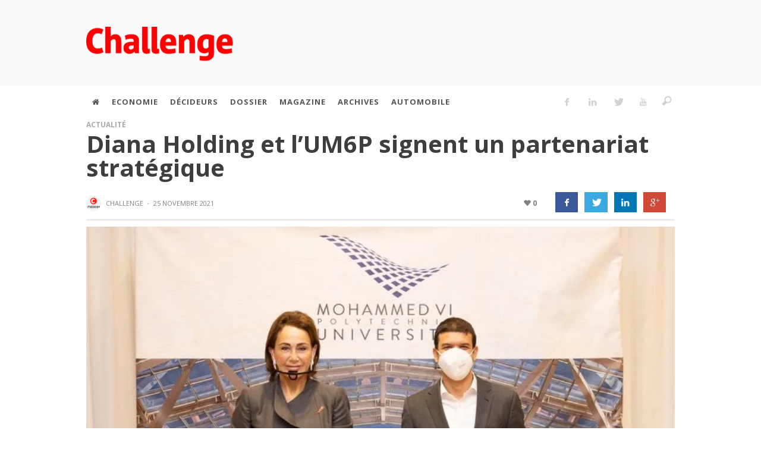

--- FILE ---
content_type: text/html; charset=UTF-8
request_url: https://archive.challenge.ma/diana-holding-et-lum6p-signent-un-partenariat-strategique-226886/
body_size: 31691
content:
<!DOCTYPE html> <!--[if lt IE 9]><html class="no-js lt-ie9 lt-ie10"  lang="fr-FR"> <![endif]--> <!--[if IE 9]><html class="no-js lt-ie10"  lang="fr-FR"> <![endif]--> <!--[if gt IE 9]><!--><html class="no-js"  lang="fr-FR"> <!--<![endif]--><head><link rel="apple-touch-icon" sizes="57x57" href="/apple-icon-57x57.png"><link rel="apple-touch-icon" sizes="60x60" href="/apple-icon-60x60.png"><link rel="apple-touch-icon" sizes="72x72" href="/apple-icon-72x72.png"><link rel="apple-touch-icon" sizes="76x76" href="/apple-icon-76x76.png"><link rel="apple-touch-icon" sizes="114x114" href="/apple-icon-114x114.png"><link rel="apple-touch-icon" sizes="120x120" href="/apple-icon-120x120.png"><link rel="apple-touch-icon" sizes="144x144" href="/apple-icon-144x144.png"><link rel="apple-touch-icon" sizes="152x152" href="/apple-icon-152x152.png"><link rel="apple-touch-icon" sizes="180x180" href="/apple-icon-180x180.png"><link rel="icon" type="image/png" sizes="192x192" href="/android-icon-192x192.png"><link rel="icon" type="image/png" sizes="32x32" href="/favicon-32x32.png"><link rel="icon" type="image/png" sizes="96x96" href="/favicon-96x96.png"><link rel="icon" type="image/png" sizes="16x16" href="/favicon-16x16.png"><link rel="manifest2" href="/manifest2.json"><meta name="msapplication-TileColor" content="#fff"><meta name="msapplication-TileImage" content="/ms-icon-144x144.png"><meta name="theme-color" content="#fff"> <script defer type='text/javascript' src='https://archive.challenge.ma/wp-content/themes/sprout-child/js/jquery-3.3.1.min.js'></script> <meta name="google-site-verification" content="ra4hW0xStXFpZ2yY0PgIduw_iCFxa9pbzkN3d6yd-Hs"/>  <script async src="//pagead2.googlesyndication.com/pagead/js/adsbygoogle.js"></script> <script>(adsbygoogle = window.adsbygoogle || []).push({
            google_ad_client: "ca-pub-6069287011602160",
            enable_page_level_ads: true
        });</script> <div id="fb-root"></div> <script async defer crossorigin="anonymous" src="https://connect.facebook.net/fr_FR/sdk.js#xfbml=1&version=v7.0"
            nonce="193ErsJO"></script>   <style type="text/css">.container {
            position: relative;
        }</style>   <script defer src='https://www.googletagservices.com/tag/js/gpt.js'></script> <script defer src="[data-uri]"></script> <script defer src="[data-uri]"></script> <meta charset="UTF-8"><meta name="google-site-verification" content="ra4hW0xStXFpZ2yY0PgIduw_iCFxa9pbzkN3d6yd-Hs"/><title itemprop="name">Diana Holding et l’UM6P signent un partenariat stratégique | Challenge.ma</title><link rel="stylesheet" type="text/css" href="https://archive.challenge.ma/wp-content/themes/sprout-child/css/font-awesome.min.css">  <script defer src="[data-uri]"></script> <meta name='robots' content='max-image-preview:large' /><link rel='dns-prefetch' href='//static.addtoany.com' /><link rel="alternate" type="application/rss+xml" title="Challenge.ma &raquo; Flux" href="https://archive.challenge.ma/feed/" /><link rel='stylesheet' id='wp-block-library-css' href='https://archive.challenge.ma/wp-includes/css/dist/block-library/style.min.css?ver=6.3.5.1768959842' type='text/css' media='all' /><style id='safe-svg-svg-icon-style-inline-css' type='text/css'>.safe-svg-cover{text-align:center}.safe-svg-cover .safe-svg-inside{display:inline-block;max-width:100%}.safe-svg-cover svg{height:100%;max-height:100%;max-width:100%;width:100%}</style><style id='classic-theme-styles-inline-css' type='text/css'>/*! This file is auto-generated */
.wp-block-button__link{color:#fff;background-color:#32373c;border-radius:9999px;box-shadow:none;text-decoration:none;padding:calc(.667em + 2px) calc(1.333em + 2px);font-size:1.125em}.wp-block-file__button{background:#32373c;color:#fff;text-decoration:none}</style><style id='global-styles-inline-css' type='text/css'>body{--wp--preset--color--black: #000000;--wp--preset--color--cyan-bluish-gray: #abb8c3;--wp--preset--color--white: #ffffff;--wp--preset--color--pale-pink: #f78da7;--wp--preset--color--vivid-red: #cf2e2e;--wp--preset--color--luminous-vivid-orange: #ff6900;--wp--preset--color--luminous-vivid-amber: #fcb900;--wp--preset--color--light-green-cyan: #7bdcb5;--wp--preset--color--vivid-green-cyan: #00d084;--wp--preset--color--pale-cyan-blue: #8ed1fc;--wp--preset--color--vivid-cyan-blue: #0693e3;--wp--preset--color--vivid-purple: #9b51e0;--wp--preset--gradient--vivid-cyan-blue-to-vivid-purple: linear-gradient(135deg,rgba(6,147,227,1) 0%,rgb(155,81,224) 100%);--wp--preset--gradient--light-green-cyan-to-vivid-green-cyan: linear-gradient(135deg,rgb(122,220,180) 0%,rgb(0,208,130) 100%);--wp--preset--gradient--luminous-vivid-amber-to-luminous-vivid-orange: linear-gradient(135deg,rgba(252,185,0,1) 0%,rgba(255,105,0,1) 100%);--wp--preset--gradient--luminous-vivid-orange-to-vivid-red: linear-gradient(135deg,rgba(255,105,0,1) 0%,rgb(207,46,46) 100%);--wp--preset--gradient--very-light-gray-to-cyan-bluish-gray: linear-gradient(135deg,rgb(238,238,238) 0%,rgb(169,184,195) 100%);--wp--preset--gradient--cool-to-warm-spectrum: linear-gradient(135deg,rgb(74,234,220) 0%,rgb(151,120,209) 20%,rgb(207,42,186) 40%,rgb(238,44,130) 60%,rgb(251,105,98) 80%,rgb(254,248,76) 100%);--wp--preset--gradient--blush-light-purple: linear-gradient(135deg,rgb(255,206,236) 0%,rgb(152,150,240) 100%);--wp--preset--gradient--blush-bordeaux: linear-gradient(135deg,rgb(254,205,165) 0%,rgb(254,45,45) 50%,rgb(107,0,62) 100%);--wp--preset--gradient--luminous-dusk: linear-gradient(135deg,rgb(255,203,112) 0%,rgb(199,81,192) 50%,rgb(65,88,208) 100%);--wp--preset--gradient--pale-ocean: linear-gradient(135deg,rgb(255,245,203) 0%,rgb(182,227,212) 50%,rgb(51,167,181) 100%);--wp--preset--gradient--electric-grass: linear-gradient(135deg,rgb(202,248,128) 0%,rgb(113,206,126) 100%);--wp--preset--gradient--midnight: linear-gradient(135deg,rgb(2,3,129) 0%,rgb(40,116,252) 100%);--wp--preset--font-size--small: 13px;--wp--preset--font-size--medium: 20px;--wp--preset--font-size--large: 36px;--wp--preset--font-size--x-large: 42px;--wp--preset--spacing--20: 0.44rem;--wp--preset--spacing--30: 0.67rem;--wp--preset--spacing--40: 1rem;--wp--preset--spacing--50: 1.5rem;--wp--preset--spacing--60: 2.25rem;--wp--preset--spacing--70: 3.38rem;--wp--preset--spacing--80: 5.06rem;--wp--preset--shadow--natural: 6px 6px 9px rgba(0, 0, 0, 0.2);--wp--preset--shadow--deep: 12px 12px 50px rgba(0, 0, 0, 0.4);--wp--preset--shadow--sharp: 6px 6px 0px rgba(0, 0, 0, 0.2);--wp--preset--shadow--outlined: 6px 6px 0px -3px rgba(255, 255, 255, 1), 6px 6px rgba(0, 0, 0, 1);--wp--preset--shadow--crisp: 6px 6px 0px rgba(0, 0, 0, 1);}:where(.is-layout-flex){gap: 0.5em;}:where(.is-layout-grid){gap: 0.5em;}body .is-layout-flow > .alignleft{float: left;margin-inline-start: 0;margin-inline-end: 2em;}body .is-layout-flow > .alignright{float: right;margin-inline-start: 2em;margin-inline-end: 0;}body .is-layout-flow > .aligncenter{margin-left: auto !important;margin-right: auto !important;}body .is-layout-constrained > .alignleft{float: left;margin-inline-start: 0;margin-inline-end: 2em;}body .is-layout-constrained > .alignright{float: right;margin-inline-start: 2em;margin-inline-end: 0;}body .is-layout-constrained > .aligncenter{margin-left: auto !important;margin-right: auto !important;}body .is-layout-constrained > :where(:not(.alignleft):not(.alignright):not(.alignfull)){max-width: var(--wp--style--global--content-size);margin-left: auto !important;margin-right: auto !important;}body .is-layout-constrained > .alignwide{max-width: var(--wp--style--global--wide-size);}body .is-layout-flex{display: flex;}body .is-layout-flex{flex-wrap: wrap;align-items: center;}body .is-layout-flex > *{margin: 0;}body .is-layout-grid{display: grid;}body .is-layout-grid > *{margin: 0;}:where(.wp-block-columns.is-layout-flex){gap: 2em;}:where(.wp-block-columns.is-layout-grid){gap: 2em;}:where(.wp-block-post-template.is-layout-flex){gap: 1.25em;}:where(.wp-block-post-template.is-layout-grid){gap: 1.25em;}.has-black-color{color: var(--wp--preset--color--black) !important;}.has-cyan-bluish-gray-color{color: var(--wp--preset--color--cyan-bluish-gray) !important;}.has-white-color{color: var(--wp--preset--color--white) !important;}.has-pale-pink-color{color: var(--wp--preset--color--pale-pink) !important;}.has-vivid-red-color{color: var(--wp--preset--color--vivid-red) !important;}.has-luminous-vivid-orange-color{color: var(--wp--preset--color--luminous-vivid-orange) !important;}.has-luminous-vivid-amber-color{color: var(--wp--preset--color--luminous-vivid-amber) !important;}.has-light-green-cyan-color{color: var(--wp--preset--color--light-green-cyan) !important;}.has-vivid-green-cyan-color{color: var(--wp--preset--color--vivid-green-cyan) !important;}.has-pale-cyan-blue-color{color: var(--wp--preset--color--pale-cyan-blue) !important;}.has-vivid-cyan-blue-color{color: var(--wp--preset--color--vivid-cyan-blue) !important;}.has-vivid-purple-color{color: var(--wp--preset--color--vivid-purple) !important;}.has-black-background-color{background-color: var(--wp--preset--color--black) !important;}.has-cyan-bluish-gray-background-color{background-color: var(--wp--preset--color--cyan-bluish-gray) !important;}.has-white-background-color{background-color: var(--wp--preset--color--white) !important;}.has-pale-pink-background-color{background-color: var(--wp--preset--color--pale-pink) !important;}.has-vivid-red-background-color{background-color: var(--wp--preset--color--vivid-red) !important;}.has-luminous-vivid-orange-background-color{background-color: var(--wp--preset--color--luminous-vivid-orange) !important;}.has-luminous-vivid-amber-background-color{background-color: var(--wp--preset--color--luminous-vivid-amber) !important;}.has-light-green-cyan-background-color{background-color: var(--wp--preset--color--light-green-cyan) !important;}.has-vivid-green-cyan-background-color{background-color: var(--wp--preset--color--vivid-green-cyan) !important;}.has-pale-cyan-blue-background-color{background-color: var(--wp--preset--color--pale-cyan-blue) !important;}.has-vivid-cyan-blue-background-color{background-color: var(--wp--preset--color--vivid-cyan-blue) !important;}.has-vivid-purple-background-color{background-color: var(--wp--preset--color--vivid-purple) !important;}.has-black-border-color{border-color: var(--wp--preset--color--black) !important;}.has-cyan-bluish-gray-border-color{border-color: var(--wp--preset--color--cyan-bluish-gray) !important;}.has-white-border-color{border-color: var(--wp--preset--color--white) !important;}.has-pale-pink-border-color{border-color: var(--wp--preset--color--pale-pink) !important;}.has-vivid-red-border-color{border-color: var(--wp--preset--color--vivid-red) !important;}.has-luminous-vivid-orange-border-color{border-color: var(--wp--preset--color--luminous-vivid-orange) !important;}.has-luminous-vivid-amber-border-color{border-color: var(--wp--preset--color--luminous-vivid-amber) !important;}.has-light-green-cyan-border-color{border-color: var(--wp--preset--color--light-green-cyan) !important;}.has-vivid-green-cyan-border-color{border-color: var(--wp--preset--color--vivid-green-cyan) !important;}.has-pale-cyan-blue-border-color{border-color: var(--wp--preset--color--pale-cyan-blue) !important;}.has-vivid-cyan-blue-border-color{border-color: var(--wp--preset--color--vivid-cyan-blue) !important;}.has-vivid-purple-border-color{border-color: var(--wp--preset--color--vivid-purple) !important;}.has-vivid-cyan-blue-to-vivid-purple-gradient-background{background: var(--wp--preset--gradient--vivid-cyan-blue-to-vivid-purple) !important;}.has-light-green-cyan-to-vivid-green-cyan-gradient-background{background: var(--wp--preset--gradient--light-green-cyan-to-vivid-green-cyan) !important;}.has-luminous-vivid-amber-to-luminous-vivid-orange-gradient-background{background: var(--wp--preset--gradient--luminous-vivid-amber-to-luminous-vivid-orange) !important;}.has-luminous-vivid-orange-to-vivid-red-gradient-background{background: var(--wp--preset--gradient--luminous-vivid-orange-to-vivid-red) !important;}.has-very-light-gray-to-cyan-bluish-gray-gradient-background{background: var(--wp--preset--gradient--very-light-gray-to-cyan-bluish-gray) !important;}.has-cool-to-warm-spectrum-gradient-background{background: var(--wp--preset--gradient--cool-to-warm-spectrum) !important;}.has-blush-light-purple-gradient-background{background: var(--wp--preset--gradient--blush-light-purple) !important;}.has-blush-bordeaux-gradient-background{background: var(--wp--preset--gradient--blush-bordeaux) !important;}.has-luminous-dusk-gradient-background{background: var(--wp--preset--gradient--luminous-dusk) !important;}.has-pale-ocean-gradient-background{background: var(--wp--preset--gradient--pale-ocean) !important;}.has-electric-grass-gradient-background{background: var(--wp--preset--gradient--electric-grass) !important;}.has-midnight-gradient-background{background: var(--wp--preset--gradient--midnight) !important;}.has-small-font-size{font-size: var(--wp--preset--font-size--small) !important;}.has-medium-font-size{font-size: var(--wp--preset--font-size--medium) !important;}.has-large-font-size{font-size: var(--wp--preset--font-size--large) !important;}.has-x-large-font-size{font-size: var(--wp--preset--font-size--x-large) !important;}
.wp-block-navigation a:where(:not(.wp-element-button)){color: inherit;}
:where(.wp-block-post-template.is-layout-flex){gap: 1.25em;}:where(.wp-block-post-template.is-layout-grid){gap: 1.25em;}
:where(.wp-block-columns.is-layout-flex){gap: 2em;}:where(.wp-block-columns.is-layout-grid){gap: 2em;}
.wp-block-pullquote{font-size: 1.5em;line-height: 1.6;}</style><link rel='stylesheet' id='slickmap.css-css' href='https://archive.challenge.ma/wp-content/cache/autoptimize/autoptimize_single_0484a2a776e18adee2d9f30eab18cc19.php?ver=6.3.5.1768959842' type='text/css' media='all' /><link rel='stylesheet' id='vwcss-icon-iconic-css' href='https://archive.challenge.ma/wp-content/cache/autoptimize/autoptimize_single_3303e1e65aee1a1441b1b4c2630142a6.php?ver=1.5.4.1768959842' type='text/css' media='all' /><link rel='stylesheet' id='vwcss-icon-social-css' href='https://archive.challenge.ma/wp-content/cache/autoptimize/autoptimize_single_797c394789a67fcb988e70c090666566.php?ver=1.5.4.1768959842' type='text/css' media='all' /><link rel='stylesheet' id='vwcss-bootstrap-css' href='https://archive.challenge.ma/wp-content/cache/autoptimize/autoptimize_single_3bb68201469cc7f352a9ade08568f68c.php?ver=1.5.4.1768959842' type='text/css' media='all' /><link rel='stylesheet' id='vwcss-mmenu-css' href='https://archive.challenge.ma/wp-content/cache/autoptimize/autoptimize_single_fd98a0a889d48dba31e57a6b47f56d8f.php?ver=1.5.4.1768959842' type='text/css' media='all' /><link rel='stylesheet' id='vwcss-theme-root-css' href='https://archive.challenge.ma/wp-content/cache/autoptimize/autoptimize_single_9af719f813e564217fd2a94df9111afe.php?ver=1.5.4.1768959842' type='text/css' media='all' /><link rel='stylesheet' id='vwcss-theme-css' href='https://archive.challenge.ma/wp-content/cache/autoptimize/autoptimize_single_427b288dbf4514dc2605ddae8af5be07.php?ver=1.5.4.1768959842' type='text/css' media='all' /><link rel='stylesheet' id='simple-social-icons-font-css' href='https://archive.challenge.ma/wp-content/cache/autoptimize/autoptimize_single_e8175462ab0e2a8443177c137432501c.php?ver=4.0.0.1768959842' type='text/css' media='all' /><link rel='stylesheet' id='wp-pagenavi-css' href='https://archive.challenge.ma/wp-content/cache/autoptimize/autoptimize_single_73d29ecb3ae4eb2b78712fab3a46d32d.php?ver=2.70.1768959842' type='text/css' media='all' /><link rel='stylesheet' id='addtoany-css' href='https://archive.challenge.ma/wp-content/plugins/add-to-any/addtoany.min.css?ver=1.16.1768959842' type='text/css' media='all' /> <script defer id="addtoany-core-js-before" src="[data-uri]"></script> <script type='text/javascript' defer src='https://static.addtoany.com/menu/page.js?ver=1768959842' id='addtoany-core-js'></script> <script type='text/javascript' src='https://archive.challenge.ma/wp-includes/js/jquery/jquery.min.js?ver=3.7.0.1768959842' id='jquery-core-js'></script> <script defer type='text/javascript' src='https://archive.challenge.ma/wp-includes/js/jquery/jquery-migrate.min.js?ver=3.4.1.1768959842' id='jquery-migrate-js'></script> <script type='text/javascript' defer src='https://archive.challenge.ma/wp-content/plugins/add-to-any/addtoany.min.js?ver=1.1.1768959842' id='addtoany-jquery-js'></script> <script defer type='text/javascript' src='https://archive.challenge.ma/wp-content/cache/autoptimize/autoptimize_single_72805fb6fa518285d00f3721f2eeed88.php?ver=6.3.5.1768959842' id='caroufredsel-js'></script> <script defer id="aas_frontend-js-extra" src="[data-uri]"></script> <script defer type='text/javascript' src='https://archive.challenge.ma/wp-content/cache/autoptimize/autoptimize_single_b0d23341143b45abcdc7ecb4bf536f8b.php?ver=6.3.5.1768959842' id='aas_frontend-js'></script> <script defer id="vwjs-post-views-js-extra" src="[data-uri]"></script> <script defer type='text/javascript' src='https://archive.challenge.ma/wp-content/cache/autoptimize/autoptimize_single_bf2b807635795255db182f904a3ffc32.php?ver=6.3.5.1768959842' id='vwjs-post-views-js'></script> <script type='text/javascript' id='google_ad_js-js-extra'>var dfp_ad_object = [{"google_ad_script_name":"google_ad_js","script_name":null,"account_id":"\/\/","asynch":true,"dir_uri":null,"positions":[],"page_targeting":{"Page":["diana-holding-et-lum6p-signent-un-partenariat-strategique-226886"],"Category":["Actualit\u00e9"],"Tag":["agriculture","Diana Holding","UM6P"]}}];</script> <script defer type='text/javascript' src='https://archive.challenge.ma/wp-content/plugins/dfp-ads/assets/js/google-ads.min.js?ver=6.3.5.1768959842' id='google_ad_js-js'></script> <script defer type='text/javascript' src='https://archive.challenge.ma/wp-content/plugins/dfp-ads/assets/js/dfp-ads.min.js?ver=6.3.5.1768959842' id='dfp_ads-js'></script> <link rel="https://api.w.org/" href="https://archive.challenge.ma/wp-json/" /><link rel="alternate" type="application/json" href="https://archive.challenge.ma/wp-json/wp/v2/posts/226886" /><link rel="canonical" href="https://archive.challenge.ma/diana-holding-et-lum6p-signent-un-partenariat-strategique-226886/" /><link rel='shortlink' href='https://archive.challenge.ma/?p=226886' /><link rel="alternate" type="application/json+oembed" href="https://archive.challenge.ma/wp-json/oembed/1.0/embed?url=https%3A%2F%2Farchive.challenge.ma%2Fdiana-holding-et-lum6p-signent-un-partenariat-strategique-226886%2F" /><link rel="alternate" type="text/xml+oembed" href="https://archive.challenge.ma/wp-json/oembed/1.0/embed?url=https%3A%2F%2Farchive.challenge.ma%2Fdiana-holding-et-lum6p-signent-un-partenariat-strategique-226886%2F&#038;format=xml" /><link rel="profile" href="http://gmpg.org/xfn/11"><link rel="pingback" href="https://archive.challenge.ma/xmlrpc.php"><meta name="description" content="L&#039;actualité économique au Maroc."><link href="//www.google-analytics.com" rel="dns-prefetch"><meta name="viewport" content="width=device-width,initial-scale=1.0,user-scalable=yes"><link rel="shortcut icon" href="https://archive.challenge.ma/wp-content/uploads/2015/11/favicon1.png"><link rel="apple-touch-icon" href="https://archive.challenge.ma/wp-content/uploads/2015/11/favicon_iphone.png"><link rel="apple-touch-icon" sizes="72x72" href="https://archive.challenge.ma/wp-content/uploads/2015/11/favicon_iphone_ipad.png"> <!--[if lt IE 9]> <script src="//cdnjs.cloudflare.com/ajax/libs/html5shiv/3.7/html5shiv.min.js"></script> <script src="//cdnjs.cloudflare.com/ajax/libs/respond.js/1.4.2/respond.min.js"></script> <![endif]--><meta property="og:site_name" content="Challenge.ma"><meta property="og:title" content="Diana Holding et l’UM6P signent un partenariat stratégique"><meta property="og:description" content="Un&nbsp;partenariat&nbsp;stratégique&nbsp;a&nbsp;été&nbsp;signé,&nbsp;le&nbsp;mercredi&nbsp;24&nbsp;novembre&nbsp;à&nbsp;Benguerir,&nbsp;par&nbsp;Rita&nbsp;Maria&nbsp;Zniber,&nbsp;Présidente Directrice Générale de Diana Holding, et Hicham EL Habti, Président de l’Université&nbsp;Mohammed VI Polytechnique (UM6P), en présence de Otman Rouchdi, Directeur général des&nbsp;Domaines&nbsp;Zniber.&nbsp;Cet&nbsp;accord-cadre&nbsp;consacre&nbsp;une&nbsp;collaboration maroco-marocaine&nbsp;pour&nbsp;une&nbsp;agriculture&nbsp;de&nbsp;précision&nbsp;visant&nbsp;l’utilisation&nbsp;rationnelle des&nbsp;ressources,&nbsp;notamment&nbsp;hydriques. A cet effet, sept domaines de coopération ont été identifiés, dont un qui a fait l’objet d’une convention spécifique concernant le déploiement au sein"><meta property="og:url" content="https://archive.challenge.ma/diana-holding-et-lum6p-signent-un-partenariat-strategique-226886/"/><meta property="og:image" content="https://archive.challenge.ma/wp-content/uploads/2021/11/agri.jpeg" /><meta name="onesignal" content="wordpress-plugin"/> <script defer src="[data-uri]"></script> <link rel="icon" href="https://archive.challenge.ma/wp-content/uploads/2020/08/cropped-Challenge-logo-32x32.jpg" sizes="32x32" /><link rel="icon" href="https://archive.challenge.ma/wp-content/uploads/2020/08/cropped-Challenge-logo-192x192.jpg" sizes="192x192" /><link rel="apple-touch-icon" href="https://archive.challenge.ma/wp-content/uploads/2020/08/cropped-Challenge-logo-180x180.jpg" /><meta name="msapplication-TileImage" content="https://archive.challenge.ma/wp-content/uploads/2020/08/cropped-Challenge-logo-270x270.jpg" /><style id="vw-custom-font" type="text/css"></style><style type="text/css">a, a:hover,
		.vw-page-title-box .vw-label,
		.vw-post-categories a,
		.vw-page-subtitle,
		.vw-review-total-score,
		.vw-breaking-news-date,
		.vw-date-box-date,
		.vw-post-style-classic .vw-post-box-title a:hover,
		.vw-post-likes-count.vw-post-liked .vw-icon,
		.vw-menu-location-bottom .main-menu-link:hover,
		.vw-accordion-header.ui-accordion-header-active span,
		.vw-404-text,
		#wp-calendar thead,
		.vw-accordion .ui-state-hover span,
		.vw-breadcrumb a:hover,
		.vw-post-tabed-tab.ui-state-active, .vw-post-tabed-tab.ui-state-hover a,
		.vw-tabs.vw-style-top-tab .vw-tab-title.active,
		h1 em, h2 em, h3 em, h4 em, h5 em, h6 em
		{
			color: #ff0000;
		}

		.vw-site-social-profile-icon:hover,
		.vw-breaking-news-label,
		.vw-author-socials a:hover,
		.vw-post-style-box:hover,
		.vw-post-box:hover .vw-post-format-icon i,
		.vw-gallery-direction-button:hover,
		.widget_tag_cloud .tagcloud a:hover,
		.vw-page-navigation-pagination .page-numbers:hover,
		.vw-page-navigation-pagination .page-numbers.current,
		#wp-calendar tbody td:hover,
		.vw-widget-category-post-count,
		.vwspc-section-full-page-link:hover .vw-button,
		
		.vw-tag-links a,
		.vw-hamburger-icon:hover,
		.pace .pace-progress,
		.vw-review-summary-bar .vw-review-score,
		.vw-review-total-score span, .vw-review-score-percentage .vw-review-item-score, .vw-review-score-points .vw-review-item-score,
		.vw-pricing-featured .vw-pricing-header,
		.vw-bxslider .bx-prev:hover, .vw-bxslider .bx-next:hover,
		.no-touch input[type=button]:hover, .no-touch input[type=submit]:hover, .no-touch button:hover, .no-touch .vw-button:hover,
		.vw-page-content .vw-page-title-box .vw-label,
		.vw-breaking-news-title,
		.vw-post-style-small-left-thumbnail .vw-post-view-count,
		.vw-quote-icon,
		.vw-dropcap-circle, .vw-dropcap-box,
		.vw-accordion .ui-icon:before,
		.vw-post-categories .vw-sticky-link,
		.vw-pagination-load-more:hover
		{
			background-color: #ff0000;
		}

		.vw-about-author-section .vw-author-name,
		.vw-post-meta-large .vw-date-box,
		#wp-calendar caption,
		.vw-widget-feedburner-text,
		.vw-login-title,
		.widget_search label,
		.widget_vw_widget_author .vw-widget-author-title
		{
			border-color: #ff0000;
		}

		.vw-menu-location-top.sf-arrows .main-menu-link.sf-with-ul:after {
			border-top-color: #888888;
		}
		.vw-menu-location-top.sf-arrows .sub-menu-link.sf-with-ul:after {
			border-left-color: #888888;
		}

		.sf-arrows > li > .sf-with-ul:focus:after, .sf-arrows > li:hover > .sf-with-ul:after, .sf-arrows > .sfHover > .sf-with-ul:after {
			border-top-color: #ff0000 !important;
		}

		.vw-menu-location-top .main-menu-link,
		.vw-top-bar .vw-site-social-profile-icon,
		.vw-top-bar-right .vw-cart-button, .vw-top-bar-right .vw-instant-search-buton {
			color: #888888;
		}
		
		.vw-menu-location-main .main-menu-item.current-menu-item,
		.vw-menu-location-main .main-menu-item.current-menu-parent,
		.vw-menu-location-main .main-menu-item.current-menu-ancestor {
			background-color: #ffffff;
			color: #3e3e3e;
		}

		.vw-menu-location-top .main-menu-item:hover .main-menu-link {
			color: #3e3e3e;
		}

				.vw-site-header-style-left-logo-right-menu .vw-logo-wrapper {
			min-width: 320px;
		}
		
		/* Header font */
		input[type=button], input[type=submit], button, .vw-button,
		.vw-header-font-family,
		.vw-copyright {
			font-family: Open Sans;
		}

		/* Body font */
		.vw-breaking-news-link {
			font-family: Open Sans;
		}

		.vw-page-title-section.vw-has-background .col-sm-12 {
			padding-top: 150px;
		}

		.vw-sticky-wrapper.is-sticky .vw-menu-main-wrapper.vw-sticky {
			background-color: rgba(255,255,255,0.95);
		}

		/* WooCommerce */
		
		.woocommerce ul.products li.product .price, .woocommerce-page ul.products li.product .price,
		.woocommerce #content div.product p.price, .woocommerce #content div.product span.price, .woocommerce div.product p.price, .woocommerce div.product span.price, .woocommerce-page #content div.product p.price, .woocommerce-page #content div.product span.price, .woocommerce-page div.product p.price, .woocommerce-page div.product span.price,
		.woocommerce .widget_shopping_cart .widget_shopping_cart_content .total .amount, .woocommerce-page .widget_shopping_cart .widget_shopping_cart_content .total .amount,
		.woocommerce .product_list_widget .quantity, .woocommerce .product_list_widget .amount, .woocommerce-page .product_list_widget .quantity, .woocommerce-page .product_list_widget .amount
		{
			color: #ff0000;
		}

		.woocommerce .widget_layered_nav_filters ul li a, .woocommerce-page .widget_layered_nav_filters ul li a,
		.widget_product_tag_cloud .tagcloud a:hover, .widget_tag_cloud .tagcloud a:hover,
		woocommerce #content input.button:hover, .woocommerce #respond input#submit:hover, .woocommerce a.button:hover, .woocommerce button.button:hover, .woocommerce input.button:hover, .woocommerce-page #content input.button:hover, .woocommerce-page #respond input#submit:hover, .woocommerce-page a.button:hover, .woocommerce-page button.button:hover, .woocommerce-page input.button:hover, .woocommerce #content input.button.alt:hover, .woocommerce #respond input#submit.alt:hover, .woocommerce a.button.alt:hover, .woocommerce button.button.alt:hover, .woocommerce input.button.alt:hover, .woocommerce-page #content input.button.alt:hover, .woocommerce-page #respond input#submit.alt:hover, .woocommerce-page a.button.alt:hover, .woocommerce-page button.button.alt:hover, .woocommerce-page input.button.alt:hover,
		.woocommerce span.onsale, .woocommerce-page span.onsale,
		.vw-cart-button-count
		{
			background-color: #ff0000;
		}

		/* bbPress */
		#bbpress-forums .bbp-forum-title {
			color: #3e3e3e;
		}

		/* buddypress */
		#buddypress div.item-list-tabs ul li.current a:hover, #buddypress div.item-list-tabs ul li.selected a:hover,
		#buddypress .comment-reply-link:hover, #buddypress a.button:hover, #buddypress button:hover, #buddypress div.generic-button a:hover, #buddypress input[type=button]:hover, #buddypress input[type=reset]:hover, #buddypress input[type=submit]:hover, #buddypress ul.button-nav li a:hover, a.bp-title-button:hover
		{
			background-color: #ff0000;
		}

		/* Custom Styles */
		                    h1,h2,h3,h4,h5,h6,.vw-header-font,.vw-post-box.vw-post-format-link a,.vw-social-counter-count,.vw-page-navigation-pagination .page-numbers,#wp-calendar caption,.vw-accordion-header-text,.vw-tab-title,.vw-review-item-title,.vw-pagination-load-more {letter-spacing: 0px !important;}
.vw-page-content .vw-post-content  p{
    font-size:1em;
    margin-bottom:15px;
}

.vw-top-bar {
    display:none!important;
}</style><style type="text/css" id="wp-custom-css">.vw-post-box-meta {
    display: none;
}

.couvdelasemaine {
    border: solid 1px #b7b7b7;
    padding: 0px 0px 0 0;
	}</style><style type="text/css" title="dynamic-css" class="options-output">.vw-site-header-inner{padding-top:15px;padding-bottom:10px;}.vw-bg-ads-enabled .mm-page{background-repeat:no-repeat;background-image:url('https://archive.challenge.ma/wp-content/uploads/2016/04/Habillage-dakhla-2.jpg');}h1, h2, h3, h4, h5, h6, .vw-header-font,.vw-post-box.vw-post-format-link a,.vw-social-counter-count,.vw-page-navigation-pagination .page-numbers,#wp-calendar caption,.vw-accordion-header-text,.vw-tab-title,.vw-review-item-title,.vw-pagination-load-more{font-family:"Open Sans";text-transform:uppercase;letter-spacing:-1px;font-weight:800;font-style:normal;color:#3e3e3e;opacity: 1;visibility: visible;-webkit-transition: opacity 0.24s ease-in-out;-moz-transition: opacity 0.24s ease-in-out;transition: opacity 0.24s ease-in-out;}.wf-loading h1, h2, h3, h4, h5, h6, .vw-header-font,.wf-loading .vw-post-box.vw-post-format-link a,.wf-loading .vw-social-counter-count,.wf-loading .vw-page-navigation-pagination .page-numbers,.wf-loading #wp-calendar caption,.wf-loading .vw-accordion-header-text,.wf-loading .vw-tab-title,.wf-loading .vw-review-item-title,.wf-loading .vw-pagination-load-more,{opacity: 0;}.ie.wf-loading h1, h2, h3, h4, h5, h6, .vw-header-font,.ie.wf-loading .vw-post-box.vw-post-format-link a,.ie.wf-loading .vw-social-counter-count,.ie.wf-loading .vw-page-navigation-pagination .page-numbers,.ie.wf-loading #wp-calendar caption,.ie.wf-loading .vw-accordion-header-text,.ie.wf-loading .vw-tab-title,.ie.wf-loading .vw-review-item-title,.ie.wf-loading .vw-pagination-load-more,{visibility: hidden;}.vw-menu-location-main .main-menu-link{font-family:"Open Sans";letter-spacing:1px;font-weight:700;font-style:normal;color:#fff;font-size:13px;opacity: 1;visibility: visible;-webkit-transition: opacity 0.24s ease-in-out;-moz-transition: opacity 0.24s ease-in-out;transition: opacity 0.24s ease-in-out;}.wf-loading .vw-menu-location-main .main-menu-link,{opacity: 0;}.ie.wf-loading .vw-menu-location-main .main-menu-link,{visibility: hidden;}body,cite{font-family:"Open Sans";font-weight:400;font-style:normal;color:#666666;font-size:14px;opacity: 1;visibility: visible;-webkit-transition: opacity 0.24s ease-in-out;-moz-transition: opacity 0.24s ease-in-out;transition: opacity 0.24s ease-in-out;}.wf-loading body,.wf-loading cite,{opacity: 0;}.ie.wf-loading body,.ie.wf-loading cite,{visibility: hidden;}.vw-logo-link{margin-top:30px;margin-right:0;margin-bottom:30px;margin-left:0;}.vw-menu-additional-logo img{margin-top:8px;margin-right:0;margin-bottom:10px;margin-left:10px;}.vw-site-header,.vw-site-header-background{background-color:#f9f9f9;}.vw-site-wrapper,.vw-page-navigation-pagination{background-color:#ffffff;}.vw-top-bar{background:#eeeeee;}.vw-menu-location-top .sub-menu,.vw-menu-location-top .main-menu-item:hover .main-menu-link{background:#ffffff;}.vw-menu-location-top .sub-menu-link{color:#111111;}.vw-menu-location-top .sub-menu-link:hover{color:#888888;}.vw-menu-location-top .sub-menu-link:hover{background:#f5f5f5;}.vw-menu-main-wrapper{background:#ffffff;}.vw-menu-location-main .main-menu-item{color:#555555;}.vw-menu-location-main .main-menu-item:hover{color:#555555;}.vw-menu-location-main .main-menu-item:hover .main-menu-link{background:#ffffff;}.vw-menu-location-main .sub-menu{background:#ffffff;}.vw-menu-location-main .sub-menu-link{color:#111111;}.vw-menu-location-main .sub-menu-link:hover{color:#888888;}.vw-menu-location-main .sub-menu-link:hover{background:#f5f5f5;}.vw-site-footer{background-color:#222222;}.vw-site-footer-sidebars h1,.vw-site-footer-sidebars h2,.vw-site-footer-sidebars h3,.vw-site-footer-sidebars h4,.vw-site-footer-sidebars h5,.vw-site-footer-sidebars h6,.vw-site-footer-sidebars .widget-title,.vw-site-footer-sidebars .vw-widget-category-title{color:#ffffff;}.vw-site-footer-sidebars{color:#dcdcdc;}.vw-bottom-bar{background:#111111;}.vw-bottom-bar{color:#b4b4b4;}</style><style type="text/css">.vw-page-wrapper {
            position: relative;
        }

        @media (min-width: 1200px) {
            .container {
                width: 990px;
                padding: 0px 0px 0px 0px;
            }
        }</style></head><body id="site-top" class="post-template-default single single-post postid-226886 single-format-standard vw-site-enable-sticky-menu vw-site-layout-full-width vw-post-layout-classic"><div class="vw-site-wrapper"><div class="vw-top-bar vw-top-bar-breaking-social"><div class="container"><div class="row"><div class="col-sm-12"><div class="vw-top-bar-inner"><div class="vw-top-bar-left"><div class="vw-breaking-news-bar"><div class="vw-breaking-news"> <span class="vw-breaking-news-title vw-header-font">Alerte Info </span><ul class="vw-breaking-news-list"><li><a href="https://archive.challenge.ma/exportations-de-produits-manufactures-en-2021-le-maroc-3eme-pays-arabe-253368/" rel="bookmark">Exportations de produits manufacturés en 2021 : Le Maroc 3ème pays arabe</a></li><li><a href="https://archive.challenge.ma/le-new-york-times-vante-les-charmes-dessaouira-253363/" rel="bookmark">Le New York Times vante les charmes d&rsquo;Essaouira</a></li><li><a href="https://archive.challenge.ma/le-wydad-opte-finalement-pour-lecole-suisse-pour-remplacer-ammouta-253352/" rel="bookmark">Le Wydad opte finalement pour l&rsquo;école suisse pour remplacer Ammouta</a></li><li><a href="https://archive.challenge.ma/previsions-meteorologiques-pour-samedi-31-decembre-2022-253339/" rel="bookmark">Prévisions météorologiques pour ce samedi 31 décembre 2022</a></li><li><a href="https://archive.challenge.ma/evolution-du-coronavirus-au-maroc-55-nouveaux-cas-1-271-548-au-total-vendredi-30-decembre-2022-a-15-heures-253330/" rel="bookmark">Évolution du coronavirus au Maroc. 55 nouveaux cas, 1 271 548 au total, vendredi 30 décembre 2022 à 15 heures</a></li><li><a href="https://archive.challenge.ma/transferts-des-mre-plus-de-99-milliards-de-dh-sur-les-onze-premiers-mois-de-2022-253326/" rel="bookmark">Transferts des MRE. Plus de 99 milliards de DH sur les onze premiers mois de 2022</a></li><li><a href="https://archive.challenge.ma/fonds-mohammed-vi-pour-linvestissement-benchaaboun-detaille-les-actions-prioritaires-253312/" rel="bookmark">Fonds Mohammed VI pour l’investissement. Benchaâboun détaille les actions prioritaires</a></li><li><a href="https://archive.challenge.ma/maroc-des-arthropodes-geants-regnaient-autrefois-sur-les-mers-selon-des-paleonthologues-253309/" rel="bookmark">Maroc. Des arthropodes géants régnaient autrefois sur les mers</a></li></ul></div></div></div></div></div></div></div></div><header class="vw-site-header vw-site-header-style-left-logo clearfix"  itemscope itemtype="http://schema.org/WPHeader" ><div class="container"><div class="row"><div class="col-sm-12"><div class="vw-site-header-inner"><div class="vw-mobile-nav-button-wrapper"> <span class="vw-mobile-nav-button"> <span class="vw-hamburger-icon"><span></span></span> </span></div><div class="vw-logo-wrapper vw-has-logo"> <a class="vw-logo-link" href="https://archive.challenge.ma"  itemprop="url" > <img class="vw-logo" src="https://archive.challenge.ma/wp-content/uploads/2015/11/logo112.png?v=1768959842" width="320" height="76" alt="Challenge.ma"  itemprop="image" > </a></div><div class="vw-header-ads-wrapper"><div class="vw-header-ads-leader-board visible-md visible-lg visible-xs visible-sm visible-md visible-lg vw-single-header-ads"><div id='div-gpt-ad-1487003060970-8' style='height:90px; width:728px;'> <script defer src="[data-uri]"></script> </div></div></div></div></div></div></div><nav id="vw-menu-main" class="vw-menu-main-wrapper is-not-sticky"  itemscope itemtype="http://schema.org/SiteNavigationElement" ><div class="container"><div class="row"><div class="col-sm-12"><div class=" vw-menu-main-inner"><ul id="menu-menu-principal" class="vw-menu vw-menu-location-main vw-menu-type-mega-post"><li class="nav-menu-item-1538 main-menu-item  menu-item-even menu-item-depth-0 menu-item menu-item-type-taxonomy menu-item-object-category vw-mega-menu-type-classic"><a class="menu-link main-menu-link" href="https://archive.challenge.ma/"><i class="fa fa-home"></i></a></li><li class="nav-menu-item-270762 main-menu-item  menu-item-even menu-item-depth-0 menu-item menu-item-type-custom menu-item-object-custom menu-item-has-children vw-mega-menu-type-classic"><a  href="https://www.challenge.ma/category/economie/" class="menu-link main-menu-link"  itemprop="url"  ><span>Economie</span></a><div class="sub-menu-wrapper"><ul class="sub-menu menu-odd  menu-depth-1"><li class="nav-menu-item-270766 sub-menu-item  menu-item-odd menu-item-depth-1 menu-item menu-item-type-custom menu-item-object-custom"><a  href="https://www.challenge.ma/category/business/" class="menu-link sub-menu-link"  itemprop="url"  ><span>Business</span></a></li><li class="nav-menu-item-270763 sub-menu-item  menu-item-odd menu-item-depth-1 menu-item menu-item-type-custom menu-item-object-custom"><a  href="https://www.challenge.ma/category/actualite-finance-maroc/" class="menu-link sub-menu-link"  itemprop="url"  ><span>Finance</span></a></li><li class="nav-menu-item-270764 sub-menu-item  menu-item-odd menu-item-depth-1 menu-item menu-item-type-custom menu-item-object-custom"><a  href="https://www.challenge.ma/category/management-2/" class="menu-link sub-menu-link"  itemprop="url"  ><span>Management</span></a></li><li class="nav-menu-item-270765 sub-menu-item  menu-item-odd menu-item-depth-1 menu-item menu-item-type-custom menu-item-object-custom"><a  href="https://www.challenge.ma/category/bourse/" class="menu-link sub-menu-link"  itemprop="url"  ><span>Bourse</span></a></li></ul></div></li><li class="nav-menu-item-270767 main-menu-item  menu-item-even menu-item-depth-0 menu-item menu-item-type-custom menu-item-object-custom menu-item-has-children vw-mega-menu-type-classic"><a  href="https://www.challenge.ma/category/decideurs/" class="menu-link main-menu-link"  itemprop="url"  ><span>Décideurs</span></a><div class="sub-menu-wrapper"><ul class="sub-menu menu-odd  menu-depth-1"><li class="nav-menu-item-270768 sub-menu-item  menu-item-odd menu-item-depth-1 menu-item menu-item-type-custom menu-item-object-custom"><a  href="https://www.challenge.ma/category/decideurs/il-fait-lactu/" class="menu-link sub-menu-link"  itemprop="url"  ><span>Ils font l&rsquo;actu</span></a></li><li class="nav-menu-item-270769 sub-menu-item  menu-item-odd menu-item-depth-1 menu-item menu-item-type-custom menu-item-object-custom"><a  href="https://www.challenge.ma/category/decideurs/interviews/" class="menu-link sub-menu-link"  itemprop="url"  ><span>Interview</span></a></li><li class="nav-menu-item-270770 sub-menu-item  menu-item-odd menu-item-depth-1 menu-item menu-item-type-custom menu-item-object-custom"><a  href="https://www.challenge.ma/category/decideurs/portraits-decideurs/" class="menu-link sub-menu-link"  itemprop="url"  ><span>Portrait</span></a></li></ul></div></li><li class="nav-menu-item-270782 main-menu-item  menu-item-even menu-item-depth-0 menu-item menu-item-type-custom menu-item-object-custom vw-mega-menu-type-classic"><a  href="https://www.challenge.ma/category/dossier/" class="menu-link main-menu-link"  itemprop="url"  ><span>DOSSIER</span></a></li><li class="nav-menu-item-270772 main-menu-item  menu-item-even menu-item-depth-0 menu-item menu-item-type-custom menu-item-object-custom menu-item-has-children vw-mega-menu-type-classic"><a  href="https://www.challenge.ma/category/magazine/" class="menu-link main-menu-link"  itemprop="url"  ><span>Magazine</span></a><div class="sub-menu-wrapper"><ul class="sub-menu menu-odd  menu-depth-1"><li class="nav-menu-item-270773 sub-menu-item  menu-item-odd menu-item-depth-1 menu-item menu-item-type-custom menu-item-object-custom"><a  href="https://www.challenge.ma/category/magazine/societe/" class="menu-link sub-menu-link"  itemprop="url"  ><span>Société</span></a></li><li class="nav-menu-item-270774 sub-menu-item  menu-item-odd menu-item-depth-1 menu-item menu-item-type-custom menu-item-object-custom menu-item-has-children"><a  href="https://www.challenge.ma/category/politique/" class="menu-link sub-menu-link"  itemprop="url"  ><span>Politique</span></a><div class="sub-menu-wrapper"><ul class="sub-menu menu-even sub-sub-menu menu-depth-2"><li class="nav-menu-item-270775 sub-menu-item sub-sub-menu-item menu-item-even menu-item-depth-2 menu-item menu-item-type-custom menu-item-object-custom"><a  href="https://www.challenge.ma/category/politique/politique-maroc/" class="menu-link sub-menu-link"  itemprop="url"  ><span>Politique au Maroc</span></a></li><li class="nav-menu-item-270776 sub-menu-item sub-sub-menu-item menu-item-even menu-item-depth-2 menu-item menu-item-type-custom menu-item-object-custom"><a  href="https://www.challenge.ma/category/international/" class="menu-link sub-menu-link"  itemprop="url"  ><span>Politique à l&rsquo;international</span></a></li></ul></div></li><li class="nav-menu-item-270777 sub-menu-item  menu-item-odd menu-item-depth-1 menu-item menu-item-type-custom menu-item-object-custom"><a  href="https://www.challenge.ma/category/magazine/culture/" class="menu-link sub-menu-link"  itemprop="url"  ><span>Culture</span></a></li><li class="nav-menu-item-270778 sub-menu-item  menu-item-odd menu-item-depth-1 menu-item menu-item-type-custom menu-item-object-custom"><a  href="https://www.challenge.ma/category/magazine/actualite-high-tech/" class="menu-link sub-menu-link"  itemprop="url"  ><span>High-Tech</span></a></li></ul></div></li><li class="nav-menu-item-270788 main-menu-item  menu-item-even menu-item-depth-0 menu-item menu-item-type-custom menu-item-object-custom menu-item-has-children vw-mega-menu-type-classic"><a  href="https://www.challenge.ma/archives-2/" class="menu-link main-menu-link"  itemprop="url"  ><span>Archives</span></a><div class="sub-menu-wrapper"><ul class="sub-menu menu-odd  menu-depth-1"><li class="nav-menu-item-139275 sub-menu-item  menu-item-odd menu-item-depth-1 menu-item menu-item-type-taxonomy menu-item-object-category"><a  href="https://archive.challenge.ma/category/sommaire/" class="menu-link sub-menu-link"  itemprop="url"  ><span>Challenge en version PDF</span></a></li><li class="nav-menu-item-178234 sub-menu-item  menu-item-odd menu-item-depth-1 menu-item menu-item-type-taxonomy menu-item-object-category"><a  href="https://archive.challenge.ma/category/attahadi/" class="menu-link sub-menu-link"  itemprop="url"  ><span>ATTAHADI en version pdf</span></a></li></ul></div></li><li class="nav-menu-item-270781 main-menu-item  menu-item-even menu-item-depth-0 menu-item menu-item-type-custom menu-item-object-custom vw-mega-menu-type-classic"><a  href="https://www.challenge.ma/category/flash-eco/automobile/" class="menu-link main-menu-link"  itemprop="url"  ><span>AUTOMOBILE</span></a></li></ul><div class="vw-top-bar-right xs-hidden sm-hidden"> <span class="vw-site-social-profile"><a class="vw-site-social-profile-icon vw-site-social-facebook" href="https://www.facebook.com/Challenge.maroc/" target="_blank" title="Facebook"><i class="vw-icon icon-social-facebook"></i></a><a class="vw-site-social-profile-icon vw-site-social-linkedin" href="https://www.linkedin.com/company/challenge-magazine" target="_blank" title="LinkedIn"><i class="vw-icon icon-social-linkedin"></i></a><a class="vw-site-social-profile-icon vw-site-social-twitter" href="https://twitter.com/challenge_ma" target="_blank" title="Twitter"><i class="vw-icon icon-social-twitter"></i></a><a class="vw-site-social-profile-icon vw-site-social-youtube" href="https://www.youtube.com/channel/UCitKp29b39Ur9kjLK-ngPsw/" target="_blank" title="Youtube"><i class="vw-icon icon-social-youtube"></i></a></span> <span class="vw-instant-search-buton main-menu-item"> <a class="vw-instant-search-buton main-menu-link"><i class="vw-icon icon-iconic-search"></i></a> </span></div></div></div></div></div></nav><nav class="vw-menu-mobile-wrapper"><ul id="menu-menu-mobile" class="vw-menu-location-mobile"><li class="nav-menu-item-91771 main-menu-item  menu-item-even menu-item-depth-0 menu-item menu-item-type-post_type menu-item-object-page"><a href="https://archive.challenge.ma/rechercher/" class="menu-link main-menu-link"><span><i class="vw-icon icon-iconic-search"></i>Rechercher</span></a></li><li class="nav-menu-item-91773 main-menu-item  menu-item-even menu-item-depth-0 menu-item menu-item-type-taxonomy menu-item-object-category menu-item-has-children"><a href="https://archive.challenge.ma/category/economie/" class="menu-link main-menu-link"><span>Economie</span></a><ul class="sub-menu menu-odd  menu-depth-1"><li class="nav-menu-item-91778 sub-menu-item  menu-item-odd menu-item-depth-1 menu-item menu-item-type-taxonomy menu-item-object-category"><a href="https://archive.challenge.ma/category/business/" class="menu-link sub-menu-link"><span>Business</span></a></li><li class="nav-menu-item-91779 sub-menu-item  menu-item-odd menu-item-depth-1 menu-item menu-item-type-taxonomy menu-item-object-category"><a href="https://archive.challenge.ma/category/actualite-finance-maroc/" class="menu-link sub-menu-link"><span>Finance</span></a></li><li class="nav-menu-item-91781 sub-menu-item  menu-item-odd menu-item-depth-1 menu-item menu-item-type-taxonomy menu-item-object-category"><a href="https://archive.challenge.ma/category/management-2/" class="menu-link sub-menu-link"><span>Management</span></a></li><li class="nav-menu-item-91780 sub-menu-item  menu-item-odd menu-item-depth-1 menu-item menu-item-type-taxonomy menu-item-object-category"><a href="https://archive.challenge.ma/category/bourse/" class="menu-link sub-menu-link"><span>Bourse</span></a></li></ul></li><li class="nav-menu-item-91772 main-menu-item  menu-item-even menu-item-depth-0 menu-item menu-item-type-taxonomy menu-item-object-category menu-item-has-children"><a href="https://archive.challenge.ma/category/decideurs/" class="menu-link main-menu-link"><span>Décideurs</span></a><ul class="sub-menu menu-odd  menu-depth-1"><li class="nav-menu-item-91782 sub-menu-item  menu-item-odd menu-item-depth-1 menu-item menu-item-type-taxonomy menu-item-object-category"><a href="https://archive.challenge.ma/category/decideurs/il-fait-lactu/" class="menu-link sub-menu-link"><span>Ils font l&rsquo;actu</span></a></li><li class="nav-menu-item-91783 sub-menu-item  menu-item-odd menu-item-depth-1 menu-item menu-item-type-taxonomy menu-item-object-category"><a href="https://archive.challenge.ma/category/decideurs/interviews/" class="menu-link sub-menu-link"><span>Interview</span></a></li><li class="nav-menu-item-91784 sub-menu-item  menu-item-odd menu-item-depth-1 menu-item menu-item-type-taxonomy menu-item-object-category"><a href="https://archive.challenge.ma/category/decideurs/portraits-decideurs/" class="menu-link sub-menu-link"><span>Portrait</span></a></li></ul></li><li class="nav-menu-item-91775 main-menu-item  menu-item-even menu-item-depth-0 menu-item menu-item-type-taxonomy menu-item-object-category"><a href="https://archive.challenge.ma/category/dossier/" class="menu-link main-menu-link"><span>Dossier</span></a></li><li class="nav-menu-item-91776 main-menu-item  menu-item-even menu-item-depth-0 menu-item menu-item-type-taxonomy menu-item-object-category menu-item-has-children"><a href="https://archive.challenge.ma/category/politique/" class="menu-link main-menu-link"><span>Politique</span></a><ul class="sub-menu menu-odd  menu-depth-1"><li class="nav-menu-item-91785 sub-menu-item  menu-item-odd menu-item-depth-1 menu-item menu-item-type-taxonomy menu-item-object-category"><a href="https://archive.challenge.ma/category/politique/politique-maroc/" class="menu-link sub-menu-link"><span>Politique au Maroc</span></a></li></ul></li><li class="nav-menu-item-246782 main-menu-item  menu-item-even menu-item-depth-0 menu-item menu-item-type-taxonomy menu-item-object-category"><a href="https://archive.challenge.ma/category/flash-eco/automobile/" class="menu-link main-menu-link"><span>Automobile</span></a></li><li class="nav-menu-item-91777 main-menu-item  menu-item-even menu-item-depth-0 menu-item menu-item-type-taxonomy menu-item-object-category menu-item-has-children"><a href="https://archive.challenge.ma/category/magazine/" class="menu-link main-menu-link"><span>Magazine</span></a><ul class="sub-menu menu-odd  menu-depth-1"><li class="nav-menu-item-91786 sub-menu-item  menu-item-odd menu-item-depth-1 menu-item menu-item-type-taxonomy menu-item-object-category"><a href="https://archive.challenge.ma/category/magazine/societe/" class="menu-link sub-menu-link"><span>Société</span></a></li><li class="nav-menu-item-91787 sub-menu-item  menu-item-odd menu-item-depth-1 menu-item menu-item-type-taxonomy menu-item-object-category"><a href="https://archive.challenge.ma/category/magazine/culture/" class="menu-link sub-menu-link"><span>Culture</span></a></li><li class="nav-menu-item-91788 sub-menu-item  menu-item-odd menu-item-depth-1 menu-item menu-item-type-taxonomy menu-item-object-category"><a href="https://archive.challenge.ma/category/magazine/actualite-high-tech/" class="menu-link sub-menu-link"><span>High-Tech</span></a></li><li class="nav-menu-item-91789 sub-menu-item  menu-item-odd menu-item-depth-1 menu-item menu-item-type-taxonomy menu-item-object-category"><a href="https://archive.challenge.ma/category/magazine/sport/" class="menu-link sub-menu-link"><span>Sport</span></a></li></ul></li><li class="nav-menu-item-91774 main-menu-item  menu-item-even menu-item-depth-0 menu-item menu-item-type-taxonomy menu-item-object-category menu-item-has-children"><a href="https://archive.challenge.ma/category/archives/" class="menu-link main-menu-link"><span>Archives</span></a><ul class="sub-menu menu-odd  menu-depth-1"><li class="nav-menu-item-178675 sub-menu-item  menu-item-odd menu-item-depth-1 menu-item menu-item-type-taxonomy menu-item-object-category"><a href="https://archive.challenge.ma/category/sommaire/" class="menu-link sub-menu-link"><span>Challenge en version PDF</span></a></li><li class="nav-menu-item-178674 sub-menu-item  menu-item-odd menu-item-depth-1 menu-item menu-item-type-taxonomy menu-item-object-category"><a href="https://archive.challenge.ma/category/attahadi/" class="menu-link sub-menu-link"><span>ATTAHADI en version pdf</span></a></li></ul></li><li class="nav-menu-item-150566 main-menu-item  menu-item-even menu-item-depth-0 menu-item menu-item-type-taxonomy menu-item-object-category"><a href="https://archive.challenge.ma/category/live/" class="menu-link main-menu-link"><span>Challenge LIVE</span></a></li></ul></nav></header><div class="vw-page-wrapper clearfix vw-sidebar-position-none"><div class="container"><center><div class="billboard-ar" id='div-gpt-ad-1610134354169-0'> <script defer src="[data-uri]"></script> </div></center><center><div id='div-gpt-ad-1487003060970-10' > <script defer src="[data-uri]"></script> </div></center><center><div id='div-gpt-ad-1487003060970-15' class="visible-xs visible-sm" > <script defer src="[data-uri]"></script> </div></center><div class="row"><div class="vw-page-content" role="main"><article class="vw-main-post clearfix post-226886 post type-post status-publish format-standard has-post-thumbnail hentry category-actualite tag-agriculture tag-diana-holding tag-um6p"  itemscope itemtype="http://schema.org/Article" ><div class="vw-post-categories"><a class=" vw-category-link vw-cat-id-24291" href="https://archive.challenge.ma/category/actualite/" title="Voir tous les articles dans Actualité" rel="category">Actualité</a></div><h1 class="entry-title"  itemprop="headline" >Diana Holding et l’UM6P signent un partenariat stratégique</h1> <span class="author vcard hidden"><span class="fn">challenge</span></span> <span class="updated hidden">2021-11-25</span><div class="vw-post-meta vw-post-meta-large"><div class="vw-post-meta-inner"> <span class="vw-post-author"  itemprop="author"  itemscope itemtype="http://schema.org/Person" > <a class="vw-author-avatar" href="https://archive.challenge.ma/author/challenge/" title="Article de challenge"><img itemprop="image" alt='challenge' src='https://secure.gravatar.com/avatar/e9283094fbaa9a9d3511b2c8a559895a?s=25&#038;d=mm&#038;r=g' srcset='https://secure.gravatar.com/avatar/e9283094fbaa9a9d3511b2c8a559895a?s=50&#038;d=mm&#038;r=g 2x' class='avatar avatar-25 photo' height='25' width='25' loading='lazy' decoding='async'/></a> <a class="author-name" href="https://archive.challenge.ma/author/challenge/" title="Voir tous les articles de challenge" rel="author"  itemprop="name" >challenge</a> </span> <span class="vw-post-meta-separator">&middot;</span> <a href="https://archive.challenge.ma/diana-holding-et-lum6p-signent-un-partenariat-strategique-226886/" class="vw-post-date updated" title="Permalink to Diana Holding et l’UM6P signent un partenariat stratégique" rel="bookmark"><i class="icon-entypo-clock"></i><time  itemprop="datePublished"  datetime="2021-11-25T10:12:55+01:00">25 novembre 2021</time></a></div><div class="vw-post-meta-icons"> <a href="#" class="vw-post-meta-icon vw-post-likes-count " id="vw-post-likes-id-226886" data-post-id="226886" title="Likes"><i class="vw-icon icon-iconic-heart"></i><span class="vw-post-likes-number">0</span></a><div class="vw-post-shares-socials"> <a class="vw-post-shares-social vw-post-shares-social-facebook" href="http://www.facebook.com/sharer.php?u=https://archive.challenge.ma/diana-holding-et-lum6p-signent-un-partenariat-strategique-226886/" data-post-id="226886" data-share-to="facebook" data-width="500" data-height="300"><i class="vw-icon icon-social-facebook"></i></a> <a class="vw-post-shares-social vw-post-shares-social-twitter" href="https://twitter.com/intent/tweet?status=Diana+Holding+et+l%E2%80%99UM6P+signent+un+partenariat+strat%C3%A9gique%20-%20https://archive.challenge.ma/diana-holding-et-lum6p-signent-un-partenariat-strategique-226886/" data-post-id="226886" data-share-to="twitter" data-width="500" data-height="300"><i class="vw-icon icon-social-twitter"></i></a> <a class="vw-post-shares-social vw-post-shares-social-linekdin" href="http://www.linkedin.com/shareArticle?url=https://archive.challenge.ma/diana-holding-et-lum6p-signent-un-partenariat-strategique-226886/&#038;title=Diana+Holding+et+l%E2%80%99UM6P+signent+un+partenariat+strat%C3%A9gique&#038;source=https://archive.challenge.ma/wp-content/uploads/2021/11/agri.jpeg" data-post-id="226886" data-share-to="pinterest" data-width="750" data-height="300"><i class="vw-icon icon-social-linkedin"></i></a> <a class="vw-post-shares-social vw-post-shares-social-gplus" href="http://plus.google.com/share?url=https://archive.challenge.ma/diana-holding-et-lum6p-signent-un-partenariat-strategique-226886/" data-post-id="226886" data-share-to="gplus" data-width="500" data-height="475"><i class="vw-icon icon-social-gplus"></i></a></div></div></div><figure class="vw-featured-image "  itemprop="image"  itemscope itemtype="http://schema.org/ImageObject" > <a class="" href="https://archive.challenge.ma/wp-content/uploads/2021/11/agri.jpeg" title="Diana Holding et l’UM6P signent un partenariat stratégique" rel="bookmark"  itemprop="image" > <img width="640" height="427" src="https://archive.challenge.ma/wp-content/uploads/2021/11/agri.jpeg" class="attachment-vw_two_third_thumbnail_no_crop wp-post-image" alt="" decoding="async" itemprop="image" loading="lazy" srcset="https://archive.challenge.ma/wp-content/uploads/2021/11/agri.jpeg 640w, https://archive.challenge.ma/wp-content/uploads/2021/11/agri-300x200.jpeg 300w, https://archive.challenge.ma/wp-content/uploads/2021/11/agri-360x240.jpeg 360w" sizes="(max-width: 640px) 100vw, 640px" /> </a></figure><div class="vw-post-content clearfix"  itemprop="articleBody" ><p><strong>Un&nbsp;partenariat&nbsp;stratégique&nbsp;a&nbsp;été&nbsp;signé,&nbsp;le&nbsp;mercredi&nbsp;24&nbsp;novembre&nbsp;à&nbsp;Benguerir,&nbsp;par&nbsp;Rita&nbsp;Maria&nbsp;Zniber,&nbsp;Présidente Directrice Générale de Diana Holding, et Hicham EL Habti, Président de l’Université&nbsp;Mohammed VI Polytechnique (UM6P), en présence de Otman Rouchdi, Directeur général des&nbsp;Domaines&nbsp;Zniber.&nbsp;Cet&nbsp;accord-cadre&nbsp;consacre&nbsp;une&nbsp;collaboration maroco-marocaine&nbsp;pour&nbsp;une&nbsp;agriculture&nbsp;de&nbsp;précision&nbsp;visant&nbsp;l’utilisation&nbsp;rationnelle des&nbsp;ressources,&nbsp;notamment&nbsp;hydriques.</strong></p><p>A cet effet, sept domaines de coopération ont été identifiés, dont un qui a fait l’objet d’une convention spécifique concernant le déploiement au sein des exploitations agricoles des Domaines Zniber des services d’agriculture de précision développés par AgriEdge, une Business Unit de l’UM6P. Parmi les initiatives également, un centre de recherche agricole sera mis en place par les partenaires avec deux plateformes expérimentales à Berkane et Meknès. L’accord porte par ailleurs sur le co-développement d’une gamme de nutrition végétale et l’échange de chercheurs. A ce titre, il s’agit d’une approche innovante, conjuguée à une capacité d’anticipation et d’adaptation agile, qui traduit l’engagement des parties à s’inscrire dans une dynamique de contribution à la durabilité de l’agriculture.</p><div id="div-gpt-ad-22496574824-0" ><script defer src="[data-uri]"></script></div></p><p><strong>Lire aussi |<a href="https://www.challenge.ma/la-banque-africaine-de-developpement-mobilise-120-millions-deuros-en-soutien-pour-les-entrepreneurs-les-tpme-et-pour-stimuler-la-relance-economique-au-maroc-226880/">La Banque Africaine de Développement mobilise 120 millions d’euros en soutien pour les entrepreneurs, les TPME et pour stimuler la relance économique au Maroc</a></strong></p><p>Lors de sa prise de parole à l’occasion de la signature de ce partenariat, la PDG de Diana Holding – également présidente du conseil d’administration des domaines Zniber- Rita Maria Zniber a affirmé que « ce partenariat permettra aux Domaines Zniber de renforcer la recherche, le développement et l’innovation dans le domaine agricole et agro-industriel, pour contribuer à la souveraineté alimentaire du pays en s’alliant avec l’UM6P. Ceci s’inscrit pleinement dans les Hautes orientations de Sa Majesté Le Roi Mohammed VI, que Dieu l’Assiste, et les conclusions de la Commission Spéciale sur le Modèle de Développement dans son rapport sur le nouveau modèle de développement».</p><p>De son côté, Hicham El Habti, Président de l’Université Mohammed VI Polytechnique, a souligné que «Les défis relevés par le changement climatique affecteront sans aucun doute notre conception à tous de la production agricole, que ce soit en matière d’optimisation des ressources ou de gestion des rendements. J’ai la certitude que l’écosystème agricole des régions de Berkane et Meknès bénéficiera amplement de ce partenariat entre le secteur privé et le monde académique. »</p><div class="vw-sticky-sidebar-wrapper"><div class="vw-sticky-sidebar"></div></div></p><div id="div-gpt-ad-22496346622-0" ><script defer src="[data-uri]"></script></div><div style="line-height: 20px;background-image: url('https://www.challenge.ma/wp-content/uploads/2022/10/challengeinfo.jpg');background-size: contain;
 background-repeat: no-repeat;"><fieldset style="width: 100%;max-width: 347px;"><legend><font style="font-family:Open Sans;font-size: 20px; text-transform: none; text-align:left;color:#FF0000"><strong><span style="color: #FF0000;"></span><span style="color: #566573;"></span></strong></font></legend><div style="line-height: 30px;
 text-align: left;
 width: 320px;
 padding: 193px 0 0 0;"><font style="font-family:Open Sans;font-size: 13px;"></font><div style="clear: both;"><form method="post" action="../insertnewsletter.php"><input style="vertical-align: top;font-size:13px;" name="emailnews" type="text" value="Adresse email" onfocus="if (this.value == 'Adresse email') {this.value = '';}">&nbsp;<input name="submitnews" type="submit" value="S'inscrire"></form></div></div></div><div></div><div class="addtoany_share_save_container addtoany_content addtoany_content_bottom"><div class="a2a_kit a2a_kit_size_32 addtoany_list" data-a2a-url="https://archive.challenge.ma/diana-holding-et-lum6p-signent-un-partenariat-strategique-226886/" data-a2a-title="Diana Holding et l’UM6P signent un partenariat stratégique"><a class="a2a_button_facebook" href="https://www.addtoany.com/add_to/facebook?linkurl=https%3A%2F%2Farchive.challenge.ma%2Fdiana-holding-et-lum6p-signent-un-partenariat-strategique-226886%2F&amp;linkname=Diana%20Holding%20et%20l%E2%80%99UM6P%20signent%20un%20partenariat%20strat%C3%A9gique" title="Facebook" rel="nofollow noopener" target="_blank"></a><a class="a2a_button_twitter" href="https://www.addtoany.com/add_to/twitter?linkurl=https%3A%2F%2Farchive.challenge.ma%2Fdiana-holding-et-lum6p-signent-un-partenariat-strategique-226886%2F&amp;linkname=Diana%20Holding%20et%20l%E2%80%99UM6P%20signent%20un%20partenariat%20strat%C3%A9gique" title="Twitter" rel="nofollow noopener" target="_blank"></a><a class="a2a_button_whatsapp" href="https://www.addtoany.com/add_to/whatsapp?linkurl=https%3A%2F%2Farchive.challenge.ma%2Fdiana-holding-et-lum6p-signent-un-partenariat-strategique-226886%2F&amp;linkname=Diana%20Holding%20et%20l%E2%80%99UM6P%20signent%20un%20partenariat%20strat%C3%A9gique" title="WhatsApp" rel="nofollow noopener" target="_blank"></a><a class="a2a_button_linkedin" href="https://www.addtoany.com/add_to/linkedin?linkurl=https%3A%2F%2Farchive.challenge.ma%2Fdiana-holding-et-lum6p-signent-un-partenariat-strategique-226886%2F&amp;linkname=Diana%20Holding%20et%20l%E2%80%99UM6P%20signent%20un%20partenariat%20strat%C3%A9gique" title="LinkedIn" rel="nofollow noopener" target="_blank"></a><a class="a2a_button_google_gmail" href="https://www.addtoany.com/add_to/google_gmail?linkurl=https%3A%2F%2Farchive.challenge.ma%2Fdiana-holding-et-lum6p-signent-un-partenariat-strategique-226886%2F&amp;linkname=Diana%20Holding%20et%20l%E2%80%99UM6P%20signent%20un%20partenariat%20strat%C3%A9gique" title="Gmail" rel="nofollow noopener" target="_blank"></a></div></div></div><div class="vw-tag-links"><span class="vw-tag-links-title">Tags:</span><a href="https://archive.challenge.ma/tag/agriculture/" rel="tag">agriculture</a><a href="https://archive.challenge.ma/tag/diana-holding/" rel="tag">Diana Holding</a><a href="https://archive.challenge.ma/tag/um6p/" rel="tag">UM6P</a></div></article><div class="vw-post-navigation clearfix"> <a class="vw-post-navigation-previous" href="https://archive.challenge.ma/la-banque-africaine-de-developpement-mobilise-120-millions-deuros-en-soutien-pour-les-entrepreneurs-les-tpme-et-pour-stimuler-la-relance-economique-au-maroc-226880/"><div class="vw-post-navigation-content"> <span class="vw-post-navigation-label">Article précédent</span><h3 class="vw-post-navigation-title"> La BAD mobilise 120 millions d'euros pour stimuler la relance économique au Maroc</h3></div> </a> <a class="vw-post-navigation-next" href="https://archive.challenge.ma/le-maroc-designe-pays-hote-pour-lorganisation-de-la-prochaine-conference-du-conseil-international-des-aeroports-226892/"><div class="vw-post-navigation-content"> <span class="vw-post-navigation-label">Article suivant</span><h3 class="vw-post-navigation-title"> Le Maroc désigné pays hôte pour l’organisation de la prochaine conférence du Conseil international des aéroports</h3></div> </a></div><div class="vw-about-author clearfix"  itemprop="author"  itemscope itemtype="http://schema.org/Person" ><h3 class="vw-about-author-title"><span>L'auteur</span></h3> <a class="vw-author-avatar" href="https://archive.challenge.ma/author/challenge/" title="Article de challenge"><img itemprop="image" alt='challenge' src='https://secure.gravatar.com/avatar/e9283094fbaa9a9d3511b2c8a559895a?s=110&#038;d=mm&#038;r=g' srcset='https://secure.gravatar.com/avatar/e9283094fbaa9a9d3511b2c8a559895a?s=220&#038;d=mm&#038;r=g 2x' class='avatar avatar-110 photo' height='110' width='110' loading='lazy' decoding='async'/></a><div class="vw-about-author-info"><h3 class="vw-author-name"  itemprop="name" >challenge</h3><p class="vw-author-bio"  itemprop="description" ></p><div class="vw-author-socials"></div></div><div class="clearfix"></div></div><div class="vw-related-posts vw-related-posts-style-default"><h3 class="vw-related-posts-title"><span>D'AUTRES ARTICLES QUI POURRAIENT VOUS INTÉRESSER</span></h3><div class="vw-post-loop vw-post-loop-block-2-grid-3-col"><div class="row"><div class="col-sm-12"><div class="vw-post-loop-inner vw-block-grid vw-block-grid-xs-1 vw-block-grid-sm-3"><div class="vw-block-grid-item"><div class="vw-post-box vw-post-style-block vw-post-style-block-2 vw-post-format-standard"  itemscope itemtype="http://schema.org/Article" ><meta itemprop="datePublished" content="2022-12-30T10:05:00+01:00"/> <a class="vw-post-box-thumbnail" href="https://archive.challenge.ma/le-secteur-agricole-francais-veut-seduire-les-investisseurs-marocains-253277/" rel="bookmark"> <img width="360" height="240" src="https://archive.challenge.ma/wp-content/uploads/2022/12/Yannick-Masmondet-360x240.jpg" class="attachment-vw_one_third_thumbnail size-vw_one_third_thumbnail wp-post-image" alt="" decoding="async" loading="lazy" itemprop="image" /> </a><div class="vw-post-box-inner"><div class="vw-post-categories"><a class=" vw-category-link vw-cat-id-4160" href="https://archive.challenge.ma/category/actualite-finance-maroc/investissement-finance/" title="Voir tous les articles dans Investissement" rel="category">Investissement</a></div><h3 class="vw-post-box-title"  itemprop="headline" > <a href="https://archive.challenge.ma/le-secteur-agricole-francais-veut-seduire-les-investisseurs-marocains-253277/" class=""  itemprop="url" > En crise, le secteur agricole français cherche à séduire les investisseurs marocains </a></h3></div></div></div><div class="vw-block-grid-item"><div class="vw-post-box vw-post-style-block vw-post-style-block-2 vw-post-format-standard"  itemscope itemtype="http://schema.org/Article" ><meta itemprop="datePublished" content="2022-12-29T13:06:16+01:00"/> <a class="vw-post-box-thumbnail" href="https://archive.challenge.ma/agriculture-le-siam-revient-apres-trois-ans-dabsence-253228/" rel="bookmark"> <img width="360" height="240" src="https://archive.challenge.ma/wp-content/uploads/2022/12/SIAM-360x240.jpg" class="attachment-vw_one_third_thumbnail size-vw_one_third_thumbnail wp-post-image" alt="" decoding="async" loading="lazy" itemprop="image" /> </a><div class="vw-post-box-inner"><div class="vw-post-categories"><a class=" vw-category-link vw-cat-id-3989" href="https://archive.challenge.ma/category/agenda/" title="Voir tous les articles dans Agenda" rel="category">Agenda</a></div><h3 class="vw-post-box-title"  itemprop="headline" > <a href="https://archive.challenge.ma/agriculture-le-siam-revient-apres-trois-ans-dabsence-253228/" class=""  itemprop="url" > Agriculture. Le SIAM revient après trois ans d&rsquo;absence </a></h3></div></div></div><div class="vw-block-grid-item"><div class="vw-post-box vw-post-style-block vw-post-style-block-2 vw-post-format-standard"  itemscope itemtype="http://schema.org/Article" ><meta itemprop="datePublished" content="2022-12-17T13:56:04+01:00"/> <a class="vw-post-box-thumbnail" href="https://archive.challenge.ma/lum6p-decrypte-les-enjeux-de-la-formation-executive-252414/" rel="bookmark"> <img width="360" height="240" src="https://archive.challenge.ma/wp-content/uploads/2022/12/hicham-el-habti-033-1-360x240.jpg" class="attachment-vw_one_third_thumbnail size-vw_one_third_thumbnail wp-post-image" alt="" decoding="async" loading="lazy" itemprop="image" /> </a><div class="vw-post-box-inner"><div class="vw-post-categories"><a class=" vw-category-link vw-cat-id-4124" href="https://archive.challenge.ma/category/education-2/" title="Voir tous les articles dans Education" rel="category">Education</a></div><h3 class="vw-post-box-title"  itemprop="headline" > <a href="https://archive.challenge.ma/lum6p-decrypte-les-enjeux-de-la-formation-executive-252414/" class=""  itemprop="url" > L’UM6P décrypte les enjeux de la formation exécutive </a></h3></div></div></div><div class="vw-block-grid-item"><div class="vw-post-box vw-post-style-block vw-post-style-block-2 vw-post-format-standard"  itemscope itemtype="http://schema.org/Article" ><meta itemprop="datePublished" content="2022-12-15T15:46:56+01:00"/> <a class="vw-post-box-thumbnail" href="https://archive.challenge.ma/mohcine-jazouli-la-nouvelle-charte-de-linvestissement-prevoitun-soutien-a-linvestissement-territorialise-252265/" rel="bookmark"> <img width="360" height="240" src="https://archive.challenge.ma/wp-content/uploads/2022/12/Mohcine-Jazouli-360x240.jpg" class="attachment-vw_one_third_thumbnail size-vw_one_third_thumbnail wp-post-image" alt="" decoding="async" loading="lazy" itemprop="image" /> </a><div class="vw-post-box-inner"><div class="vw-post-categories"><a class=" vw-category-link vw-cat-id-31" href="https://archive.challenge.ma/category/decideurs/interviews/" title="Voir tous les articles dans Interview" rel="category">Interview</a></div><h3 class="vw-post-box-title"  itemprop="headline" > <a href="https://archive.challenge.ma/mohcine-jazouli-la-nouvelle-charte-de-linvestissement-prevoitun-soutien-a-linvestissement-territorialise-252265/" class=""  itemprop="url" > Mohcine Jazouli : « La Nouvelle Charte de l’Investissement prévoit un soutien à l’investissement territorialisé » </a></h3></div></div></div></div></div></div></div></div></div></div><center><div class="BTF-AS" id='div-gpt-ad-1487003060970-3' style='height:90px; width:728px;'> <script defer src="[data-uri]"></script> </div></center><center><div id='div-gpt-ad-1487003060970-9' style='height:50px; width:320px;'> <script defer src="[data-uri]"></script> </div></center><div id='div-gpt-ad-1487003060970-5' style='height:1px; width:1px;'> <script defer src="[data-uri]"></script> </div></div></div><footer class="vw-site-footer"  itemscope itemtype="http://schema.org/WPFooter" ><div class="container"><div class="row"> <span class="section_title">NOS AUTRES SITES</span></div></div><div class="vw-site-footer-sidebars"><div class="container"><div class="row"><aside class="vw-footer-sidebar vw-footer-sidebar-1 col-md-2"><div class="vw-sticky-sidebar-wrapper"><div class="vw-sticky-sidebar"><div id="text-46" class="widget widget_text"><h3 class="widget-title"><span>VH.ma</span></h3><div class="textwidget"><div><center><a href="http://www.vh.ma"
 onclick="if (!window.__cfRLUnblockHandlers) return false; "
 target="_blank" rel="noopener"
 ><img
 style="width:123px;" alt="VH Magazine"
 src="https://www.devmfm.com/wp-content/uploads/2016/12/logoVH-VEC.png"
 style="padding: 20px;"/></a></center></div></div></div></div></div></aside><aside class="vw-footer-sidebar vw-footer-sidebar-2 col-md-3"><div class="vw-sticky-sidebar-wrapper"><div class="vw-sticky-sidebar"><div id="text-47" class="widget widget_text"><h3 class="widget-title"> <span>Lallafatema.ma</span></h3><div class="textwidget"><div><center><a href="http://www.lallafatima.ma"
 onclick="if (!window.__cfRLUnblockHandlers) return false; "
 target="_blank" rel="noopener"
 ><img
 style="width:180px;" alt="lalla fatema"
 src="https://www.challenge.ma/wp-content/uploads/2016/12/LOGO-LLF-VIOLET.png"
 style="padding: 20px;"/></a></center></div></div></div></div></div></aside><aside class="vw-footer-sidebar vw-footer-sidebar-3 col-md-2"><div class="vw-sticky-sidebar-wrapper"><div class="vw-sticky-sidebar"><div id="text-48" class="widget widget_text"><h3 class="widget-title"><span>MFM.ma</span></h3><div class="textwidget"><div><center><a href="http://www.mfmradio.ma/"
 onclick="if (!window.__cfRLUnblockHandlers) return false; "
 target="_blank" rel="noopener"
 ><img
 style="width:159px;" alt="Logo MFM Radio"
 src="https://www.challenge.ma/wp-content/uploads/2019/03/logo-MFM-VF-sans-contour.png"
 style="padding: 10px;"/></a></center></div></div></div></div></div></aside><aside class="vw-footer-sidebar vw-footer-sidebar-4 col-md-2"><div class="vw-sticky-sidebar-wrapper"><div class="vw-sticky-sidebar"><div id="text-29" class="widget widget_text"><h3 class="widget-title"> <span>MFMSPORT.ma</span></h3><div class="textwidget"><div><center><a href="http://www.mfmsport.ma/"
 onclick="if (!window.__cfRLUnblockHandlers) return false; "
 target="_blank" rel="noopener"
 ><img
 style="width:93px;" alt="Logo MFM Radio"
 src="https://www.challenge.ma/wp-content/uploads/2019/09/LogoMFMSport.ma-01-159-pixel.png"
 style="margin: 40px;"/></a></center></div></div></div></div></div></aside><aside class="vw-footer-sidebar vw-footer-sidebar-4 col-md-3"><div class="vw-sticky-sidebar-wrapper"><div class="vw-sticky-sidebar"><div id="text-29" class="widget widget_text"><h3 class="widget-title"> <span>attahadi.ma</span></h3><div class="textwidget"><div><center><a href="https://attahadi.ma/"
 onclick="if (!window.__cfRLUnblockHandlers) return false; "
 target="_blank" rel="noopener"
 ><img
 style="width:180px;" alt="Logo Tomobile 360"
 src="https://www.challenge.ma/wp-content/uploads/2021/06/t360.jpg"
 style="padding: 20px;"/></a></center></div></div></div></div></div></aside></div></div></div><div class="row vw-footer-sub"><div class="col-md-12 footer-sub col-md-offset-1"><div class="col-md-3 col-xs-12 col-sm-6"><ul class="footer-link"><li><a href="https://www.challenge.ma/lequipe-de-challenge/">L'équipe de challenge</a></li><li><a href="https://www.challenge.ma/insertions-publicitaires/">Publicité</a></li><li><a href="https://www.challenge.ma/wp-content/uploads/2022/10/ChallengeAbonnement4octobre.pdf">Abonnement</a></li><li><a href="https://www.challenge.ma/contact-2">Contactez-nous</a></li><li><a href="https://www.challenge.ma/bilan/">BILAN 2016</a></li><li><a href="https://www.challenge.ma/plan-du-site/">Plan du site</a></li></ul></div><div class="col-md-2 col-xs-12 col-sm-6"><ul class="footer-plan-site"><li><a href="https://www.challenge.ma">Accueil</a></li><li><a href="https://www.challenge.ma/lessentiel/">L'essentiel de l'info</a></li><li><a href="https://www.challenge.ma/category/economie/">Economie</a></li><li><a href="https://www.challenge.ma/category/politique/politique-maroc/">Politique</a></li><li><a href="https://www.challenge.ma/category/magazine/">Magazine</a></li><li><a href="https://www.challenge.ma/category/dossier/">Dossiers</a></li><li><a href="https://www.challenge.ma/category/decideurs/">Décideurs</a></li><li><a href="https://www.challenge.ma/archives-2/">Archives</a></li></ul></div><div class="col-md-5 col-xs-12 col-sm-12"> <img src="https://archive.challenge.ma/wp-content/uploads/2015/11/logo_editions_gazette.png" alt="New Publicité " title="New Publicité"><p> <i class="fa fa-home"></i> : 58, av des FAR - Tours des Habous 14ème étage Casablanca - Maroc <br/><i class="fa fa-phone"></i> : +212522 54 81 53 à 57 <br /><i class="fa fa-fax"></i> : +212522 30 97 07 <br /><i class="fa fa-envelope-o"></i> : <a href="mailto:contact@newpublicity.ma" style="color:#fff;">contact@newpublicity.ma</a></p></div></div></div><div class="vw-bottom-bar"><div class="container"><div class="row"><div class="col-sm-12"><div class="vw-bottom-bar-inner"><div class="vw-bottom-bar-left"><div class="vw-copyright">Tous droits réservés. Challenge ©2017</div></div><div class="vw-bottom-bar-right"> <span class="vw-site-social-profile"><a class="vw-site-social-profile-icon vw-site-social-facebook" href="https://www.facebook.com/Challenge.maroc/" target="_blank" title="Facebook"><i class="vw-icon icon-social-facebook"></i></a><a class="vw-site-social-profile-icon vw-site-social-linkedin" href="https://www.linkedin.com/company/challenge-magazine" target="_blank" title="LinkedIn"><i class="vw-icon icon-social-linkedin"></i></a><a class="vw-site-social-profile-icon vw-site-social-twitter" href="https://twitter.com/challenge_ma" target="_blank" title="Twitter"><i class="vw-icon icon-social-twitter"></i></a><a class="vw-site-social-profile-icon vw-site-social-youtube" href="https://www.youtube.com/channel/UCitKp29b39Ur9kjLK-ngPsw/" target="_blank" title="Youtube"><i class="vw-icon icon-social-youtube"></i></a></span></div></div></div></div></div></div>  <script defer src="[data-uri]"></script> </div></footer></div><div id="vw-post-shares-dialog" class="zoom-anim-dialog mfp-hide"> <span class="vw-post-shares-subtitle vw-topic-line"><span>SHARE</span></span><h1 class="vw-header-font vw-post-shares-title">Diana Holding et l’UM6P signent un partenariat stratégique</h1><div class="vw-post-shares-socials"> <a class="vw-post-shares-social vw-post-shares-social-facebook" href="http://www.facebook.com/sharer.php?u=https://archive.challenge.ma/diana-holding-et-lum6p-signent-un-partenariat-strategique-226886/" data-post-id="226886" data-share-to="facebook" data-width="500" data-height="300"><i class="vw-icon icon-social-facebook"></i></a> <a class="vw-post-shares-social vw-post-shares-social-twitter" href="https://twitter.com/intent/tweet?status=Diana+Holding+et+l%E2%80%99UM6P+signent+un+partenariat+strat%C3%A9gique%20-%20https://archive.challenge.ma/diana-holding-et-lum6p-signent-un-partenariat-strategique-226886/" data-post-id="226886" data-share-to="twitter" data-width="500" data-height="300"><i class="vw-icon icon-social-twitter"></i></a> <a class="vw-post-shares-social vw-post-shares-social-pinterest" href="http://pinterest.com/pin/create/button/?url=https://archive.challenge.ma/diana-holding-et-lum6p-signent-un-partenariat-strategique-226886/&#038;media=https://archive.challenge.ma/wp-content/uploads/2021/11/agri.jpeg&#038;description=Diana+Holding+et+l%E2%80%99UM6P+signent+un+partenariat+strat%C3%A9gique" data-post-id="226886" data-share-to="pinterest" data-width="750" data-height="300"><i class="vw-icon icon-social-pinterest"></i></a> <a class="vw-post-shares-social vw-post-shares-social-gplus" href="http://plus.google.com/share?url=https://archive.challenge.ma/diana-holding-et-lum6p-signent-un-partenariat-strategique-226886/" data-post-id="226886" data-share-to="gplus" data-width="500" data-height="475"><i class="vw-icon icon-social-gplus"></i></a></div></div><style type="text/css" media="screen"></style><script defer id="instant-search-js-extra" src="[data-uri]"></script> <script defer type='text/javascript' src='https://archive.challenge.ma/wp-content/cache/autoptimize/autoptimize_single_8c56efe2f5afd69703537156edc3bfcb.php?ver=1.5.4.1768959842' id='instant-search-js'></script> <script defer id="vwjs-post-likes-js-extra" src="[data-uri]"></script> <script defer type='text/javascript' src='https://archive.challenge.ma/wp-content/cache/autoptimize/autoptimize_single_a1b79a93b624e5e1e8e50445170a6ae5.php?ver=1.5.4.1768959842' id='vwjs-post-likes-js'></script> <script defer id="vwjs-post-shares-js-extra" src="[data-uri]"></script> <script defer type='text/javascript' src='https://archive.challenge.ma/wp-content/cache/autoptimize/autoptimize_single_6e58151ffb8fcee64f1f373f8ae61402.php?ver=1.5.4.1768959842' id='vwjs-post-shares-js'></script> <script defer type='text/javascript' src='https://archive.challenge.ma/wp-content/cache/autoptimize/autoptimize_single_231d5791baf6196fd38a630f5726d978.php?ver=1.5.4.1768959842' id='vwjs-fitvids-js'></script> <script defer type='text/javascript' src='https://archive.challenge.ma/wp-content/themes/sprout/components/pace/pace.min.js?ver=1.5.4.1768959842' id='vwjs-pace-js'></script> <script defer type='text/javascript' src='https://archive.challenge.ma/wp-content/themes/sprout/js/jquery-backstretch/jquery.backstretch.min.js?ver=1.5.4.1768959842' id='vwjs-backstretch-js'></script> <script defer type='text/javascript' src='https://archive.challenge.ma/wp-content/themes/sprout/js/jquery-bxslider/jquery.bxslider.min.js?ver=1.5.4.1768959842' id='vwjs-bxslider-js'></script> <script defer type='text/javascript' src='https://archive.challenge.ma/wp-content/cache/autoptimize/autoptimize_single_2fc14b5338a0745577591620b3b1cd09.php?ver=1.5.4.1768959842' id='vwjs-hoverintent-js'></script> <script defer type='text/javascript' src='https://archive.challenge.ma/wp-content/themes/sprout/js/imagesloaded.pkgd.min.js?ver=1.5.4.1768959842' id='vwjs-imagesloaded-js'></script> <script defer type='text/javascript' src='https://archive.challenge.ma/wp-content/themes/sprout/js/isotope.pkgd.min.js?ver=1.5.4.1768959842' id='vwjs-isotope-js'></script> <script defer type='text/javascript' src='https://archive.challenge.ma/wp-content/cache/autoptimize/autoptimize_single_492416f8ce62370f97eff5d4887ad48f.php?ver=1.5.4.1768959842' id='vwjs-jquery-easing-js'></script> <script defer type='text/javascript' src='https://archive.challenge.ma/wp-content/themes/sprout/js/jquery.magnific-popup.min.js?ver=1.5.4.1768959842' id='vwjs-magnific-popup-js'></script> <script defer type='text/javascript' src='https://archive.challenge.ma/wp-content/themes/sprout/js/modernizr.min.js?ver=1.5.4.1768959842' id='vwjs-modernizr-js'></script> <script defer type='text/javascript' src='https://archive.challenge.ma/wp-content/cache/autoptimize/autoptimize_single_c296f211a133a2eae05bb1bde8fbdb51.php?ver=1.5.4.1768959842' id='vwjs-imgliquid-js'></script> <script defer type='text/javascript' src='https://archive.challenge.ma/wp-content/cache/autoptimize/autoptimize_single_e25125463e3a68f85b0683f3bc21433b.php?ver=1.5.4.1768959842' id='vwjs-superfish-js'></script> <script defer type='text/javascript' src='https://archive.challenge.ma/wp-content/cache/autoptimize/autoptimize_single_5884a1a99d78e3f55890397012efc92e.php?ver=1.5.4.1768959842' id='vwjs-tipsy-js'></script> <script defer type='text/javascript' src='https://archive.challenge.ma/wp-content/cache/autoptimize/autoptimize_single_9f03aff9af2fddba46374177f095f562.php?ver=1.5.4.1768959842' id='vwjs-newsticker-js'></script> <script defer type='text/javascript' src='https://archive.challenge.ma/wp-content/cache/autoptimize/autoptimize_single_1db4f026653f5f409c62fda9120dd525.php?ver=1.5.4.1768959842' id='vwjs-sticky-js'></script> <script defer type='text/javascript' src='https://archive.challenge.ma/wp-content/cache/autoptimize/autoptimize_single_9d7791988d6dafc95293c7d0d617672c.php?ver=1.5.4.1768959842' id='vwjs-waypoint-js'></script> <script defer type='text/javascript' src='https://archive.challenge.ma/wp-content/cache/autoptimize/autoptimize_single_01023f607f1b888ce9e629ea0174cbc5.php?ver=1.5.4.1768959842' id='vwjs-mmenu-js'></script> <script defer id="vwjs-main-js-extra" src="[data-uri]"></script> <script defer type='text/javascript' src='https://archive.challenge.ma/wp-content/cache/autoptimize/autoptimize_single_6ecab00c9263892db484192054a485e6.php?ver=1.5.4.1768959842' id='vwjs-main-js'></script> <script defer type='text/javascript' src='https://archive.challenge.ma/wp-includes/js/jquery/ui/effect.min.js?ver=1.13.2.1768959842' id='jquery-effects-core-js'></script> <script defer type='text/javascript' src='https://archive.challenge.ma/wp-includes/js/jquery/ui/effect-fade.min.js?ver=1.13.2.1768959842' id='jquery-effects-fade-js'></script> <script defer type='text/javascript' src='https://archive.challenge.ma/wp-includes/js/jquery/ui/core.min.js?ver=1.13.2.1768959842' id='jquery-ui-core-js'></script> <script defer type='text/javascript' src='https://archive.challenge.ma/wp-includes/js/jquery/ui/accordion.min.js?ver=1.13.2.1768959842' id='jquery-ui-accordion-js'></script> <script defer type='text/javascript' src='https://archive.challenge.ma/wp-includes/js/jquery/ui/tabs.min.js?ver=1.13.2.1768959842' id='jquery-ui-tabs-js'></script> <script defer type='text/javascript' src='https://archive.challenge.ma/wp-content/cache/autoptimize/autoptimize_single_35ec702446c0651b95113a16873e7e92.php?ver=1.5.4.1768959842' id='vwscjs-main-js'></script> <script type='text/javascript' src='https://cdn.onesignal.com/sdks/web/v16/OneSignalSDK.page.js?ver=1.0.0.1768959842' id='remote_sdk-js' defer data-wp-strategy='defer'></script> <script id="vw-backstretch-image-captions-template" type="text/template"><div class="vw-page-title-image-captions vw-featured-image-caption-wrapper">
											</div></script> <script defer src="[data-uri]"></script>  <script>(function(i,s,o,g,r,a,m){i['GoogleAnalyticsObject']=r;i[r]=i[r]||function(){
  (i[r].q=i[r].q||[]).push(arguments)},i[r].l=1*new Date();a=s.createElement(o),
  m=s.getElementsByTagName(o)[0];a.async=1;a.src=g;m.parentNode.insertBefore(a,m)
  })(window,document,'script','//www.google-analytics.com/analytics.js','ga');

  ga('create', 'UA-37691232-1', 'auto');
  ga('send', 'pageview');</script>  <script defer src="[data-uri]"></script> </body></html>

<!-- Page cached by LiteSpeed Cache 7.7 on 2026-01-21 02:44:02 -->

--- FILE ---
content_type: text/html; charset=UTF-8
request_url: https://archive.challenge.ma/wp-admin/admin-ajax.php
body_size: -41
content:
{"226886":"<i class=\"vw-icon icon-iconic-heart\"><\/i><span class=\"vw-post-likes-number\">0<\/span>"}

--- FILE ---
content_type: text/html; charset=utf-8
request_url: https://www.google.com/recaptcha/api2/aframe
body_size: 266
content:
<!DOCTYPE HTML><html><head><meta http-equiv="content-type" content="text/html; charset=UTF-8"></head><body><script nonce="ds1KUi9LyG8se0vG41Bjxw">/** Anti-fraud and anti-abuse applications only. See google.com/recaptcha */ try{var clients={'sodar':'https://pagead2.googlesyndication.com/pagead/sodar?'};window.addEventListener("message",function(a){try{if(a.source===window.parent){var b=JSON.parse(a.data);var c=clients[b['id']];if(c){var d=document.createElement('img');d.src=c+b['params']+'&rc='+(localStorage.getItem("rc::a")?sessionStorage.getItem("rc::b"):"");window.document.body.appendChild(d);sessionStorage.setItem("rc::e",parseInt(sessionStorage.getItem("rc::e")||0)+1);localStorage.setItem("rc::h",'1768959848918');}}}catch(b){}});window.parent.postMessage("_grecaptcha_ready", "*");}catch(b){}</script></body></html>

--- FILE ---
content_type: text/css; charset=utf-8
request_url: https://archive.challenge.ma/wp-content/cache/autoptimize/autoptimize_single_3bb68201469cc7f352a9ade08568f68c.php?ver=1.5.4.1768959842
body_size: 4731
content:
/*! normalize.css v3.0.1 | MIT License | git.io/normalize */
html{font-family:sans-serif;-ms-text-size-adjust:100%;-webkit-text-size-adjust:100%}body{margin:0}article,aside,details,figcaption,figure,footer,header,hgroup,main,nav,section,summary{display:block}audio,canvas,progress,video{display:inline-block;vertical-align:baseline}audio:not([controls]){display:none;height:0}[hidden],template{display:none}a{background:0 0}a:active,a:hover{outline:0}abbr[title]{border-bottom:1px dotted}b,strong{font-weight:700}dfn{font-style:italic}h1{font-size:2em;margin:.67em 0}mark{background:#ff0;color:#000}small{font-size:80%}sub,sup{font-size:75%;line-height:0;position:relative;vertical-align:baseline}sup{top:-.5em}sub{bottom:-.25em}img{border:0}svg:not(:root){overflow:hidden}figure{margin:1em 40px}hr{-moz-box-sizing:content-box;box-sizing:content-box;height:0}pre{overflow:auto}code,kbd,pre,samp{font-family:monospace,monospace;font-size:1em}button,input,optgroup,select,textarea{color:inherit;font:inherit;margin:0}button{overflow:visible}button,select{text-transform:none}button,html input[type=button],input[type=reset],input[type=submit]{-webkit-appearance:button;cursor:pointer}button[disabled],html input[disabled]{cursor:default}button::-moz-focus-inner,input::-moz-focus-inner{border:0;padding:0}input{line-height:normal}input[type=checkbox],input[type=radio]{box-sizing:border-box;padding:0}input[type=number]::-webkit-inner-spin-button,input[type=number]::-webkit-outer-spin-button{height:auto}input[type=search]{-webkit-appearance:textfield;-moz-box-sizing:content-box;-webkit-box-sizing:content-box;box-sizing:content-box}input[type=search]::-webkit-search-cancel-button,input[type=search]::-webkit-search-decoration{-webkit-appearance:none}fieldset{border:0 solid;margin:0 2px;padding:.35em .625em .75em}legend{border:0;padding:0}textarea{overflow:auto}optgroup{font-weight:700}table{border-collapse:collapse;border-spacing:0}td,th{padding:0}*{-webkit-box-sizing:border-box;-moz-box-sizing:border-box;box-sizing:border-box}*:before,*:after{-webkit-box-sizing:border-box;-moz-box-sizing:border-box;box-sizing:border-box}html{font-size:10px;-webkit-tap-highlight-color:rgba(0,0,0,0)}body{font-family:"Helvetica Neue",Helvetica,Arial,sans-serif;font-size:14px;line-height:1.428571429;color:#333;background-color:#fff}input,button,select,textarea{font-family:inherit;font-size:inherit;line-height:inherit}a{color:#428bca;text-decoration:none}a:hover,a:focus{color:#2a6596;text-decoration:underline}a:focus{outline:thin dotted;outline:5px auto -webkit-focus-ring-color;outline-offset:-2px}figure{margin:0}img{vertical-align:middle}.img-responsive{display:block;width:100% \9;max-width:100%;height:auto}.img-rounded{border-radius:6px}.img-thumbnail{padding:4px;line-height:1.428571429;background-color:#fff;border:1px solid #ddd;border-radius:4px;-webkit-transition:all .2s ease-in-out;-o-transition:all .2s ease-in-out;transition:all .2s ease-in-out;display:inline-block;width:100% \9;max-width:100%;height:auto}.img-circle{border-radius:50%}hr{margin-top:20px;margin-bottom:20px;border:0;border-top:1px solid #eee}.sr-only{position:absolute;width:1px;height:1px;margin:-1px;padding:0;overflow:hidden;clip:rect(0,0,0,0);border:0}.sr-only-focusable:active,.sr-only-focusable:focus{position:static;width:auto;height:auto;margin:0;overflow:visible;clip:auto}.container{margin-right:auto;margin-left:auto;padding-left:15px;padding-right:15px}.container:before,.container:after{content:" ";display:table}.container:after{clear:both}@media (min-width:768px){.container{width:750px}}@media (min-width:992px){.container{width:970px}}@media (min-width:1200px){.container{width:1170px}}.container-fluid{margin-right:auto;margin-left:auto;padding-left:15px;padding-right:15px}.container-fluid:before,.container-fluid:after{content:" ";display:table}.container-fluid:after{clear:both}.row{margin-left:-15px;margin-right:-15px}.row:before,.row:after{content:" ";display:table}.row:after{clear:both}.col-xs-1,.col-sm-1,.col-md-1,.col-lg-1,.col-xs-2,.col-sm-2,.col-md-2,.col-lg-2,.col-xs-3,.col-sm-3,.col-md-3,.col-lg-3,.col-xs-4,.col-sm-4,.col-md-4,.col-lg-4,.col-xs-5,.col-sm-5,.col-md-5,.col-lg-5,.col-xs-6,.col-sm-6,.col-md-6,.col-lg-6,.col-xs-7,.col-sm-7,.col-md-7,.col-lg-7,.col-xs-8,.col-sm-8,.col-md-8,.col-lg-8,.col-xs-9,.col-sm-9,.col-md-9,.col-lg-9,.col-xs-10,.col-sm-10,.col-md-10,.col-lg-10,.col-xs-11,.col-sm-11,.col-md-11,.col-lg-11,.col-xs-12,.col-sm-12,.col-md-12,.col-lg-12{position:relative;min-height:1px;padding-left:15px;padding-right:15px}.col-xs-1,.col-xs-2,.col-xs-3,.col-xs-4,.col-xs-5,.col-xs-6,.col-xs-7,.col-xs-8,.col-xs-9,.col-xs-10,.col-xs-11,.col-xs-12{float:left}.col-xs-1{width:8.3333333333%}.col-xs-2{width:16.6666666667%}.col-xs-3{width:25%}.col-xs-4{width:33.3333333333%}.col-xs-5{width:41.6666666667%}.col-xs-6{width:50%}.col-xs-7{width:58.3333333333%}.col-xs-8{width:66.6666666667%}.col-xs-9{width:75%}.col-xs-10{width:83.3333333333%}.col-xs-11{width:91.6666666667%}.col-xs-12{width:100%}.col-xs-pull-0{right:auto}.col-xs-pull-1{right:8.3333333333%}.col-xs-pull-2{right:16.6666666667%}.col-xs-pull-3{right:25%}.col-xs-pull-4{right:33.3333333333%}.col-xs-pull-5{right:41.6666666667%}.col-xs-pull-6{right:50%}.col-xs-pull-7{right:58.3333333333%}.col-xs-pull-8{right:66.6666666667%}.col-xs-pull-9{right:75%}.col-xs-pull-10{right:83.3333333333%}.col-xs-pull-11{right:91.6666666667%}.col-xs-pull-12{right:100%}.col-xs-push-0{left:auto}.col-xs-push-1{left:8.3333333333%}.col-xs-push-2{left:16.6666666667%}.col-xs-push-3{left:25%}.col-xs-push-4{left:33.3333333333%}.col-xs-push-5{left:41.6666666667%}.col-xs-push-6{left:50%}.col-xs-push-7{left:58.3333333333%}.col-xs-push-8{left:66.6666666667%}.col-xs-push-9{left:75%}.col-xs-push-10{left:83.3333333333%}.col-xs-push-11{left:91.6666666667%}.col-xs-push-12{left:100%}.col-xs-offset-0{margin-left:0}.col-xs-offset-1{margin-left:8.3333333333%}.col-xs-offset-2{margin-left:16.6666666667%}.col-xs-offset-3{margin-left:25%}.col-xs-offset-4{margin-left:33.3333333333%}.col-xs-offset-5{margin-left:41.6666666667%}.col-xs-offset-6{margin-left:50%}.col-xs-offset-7{margin-left:58.3333333333%}.col-xs-offset-8{margin-left:66.6666666667%}.col-xs-offset-9{margin-left:75%}.col-xs-offset-10{margin-left:83.3333333333%}.col-xs-offset-11{margin-left:91.6666666667%}.col-xs-offset-12{margin-left:100%}@media (min-width:768px){.col-sm-1,.col-sm-2,.col-sm-3,.col-sm-4,.col-sm-5,.col-sm-6,.col-sm-7,.col-sm-8,.col-sm-9,.col-sm-10,.col-sm-11,.col-sm-12{float:left}.col-sm-1{width:8.3333333333%}.col-sm-2{width:16.6666666667%}.col-sm-3{width:25%}.col-sm-4{width:33.3333333333%}.col-sm-5{width:41.6666666667%}.col-sm-6{width:50%}.col-sm-7{width:58.3333333333%}.col-sm-8{width:66.6666666667%}.col-sm-9{width:75%}.col-sm-10{width:83.3333333333%}.col-sm-11{width:91.6666666667%}.col-sm-12{width:100%}.col-sm-pull-0{right:auto}.col-sm-pull-1{right:8.3333333333%}.col-sm-pull-2{right:16.6666666667%}.col-sm-pull-3{right:25%}.col-sm-pull-4{right:33.3333333333%}.col-sm-pull-5{right:41.6666666667%}.col-sm-pull-6{right:50%}.col-sm-pull-7{right:58.3333333333%}.col-sm-pull-8{right:66.6666666667%}.col-sm-pull-9{right:75%}.col-sm-pull-10{right:83.3333333333%}.col-sm-pull-11{right:91.6666666667%}.col-sm-pull-12{right:100%}.col-sm-push-0{left:auto}.col-sm-push-1{left:8.3333333333%}.col-sm-push-2{left:16.6666666667%}.col-sm-push-3{left:25%}.col-sm-push-4{left:33.3333333333%}.col-sm-push-5{left:41.6666666667%}.col-sm-push-6{left:50%}.col-sm-push-7{left:58.3333333333%}.col-sm-push-8{left:66.6666666667%}.col-sm-push-9{left:75%}.col-sm-push-10{left:83.3333333333%}.col-sm-push-11{left:91.6666666667%}.col-sm-push-12{left:100%}.col-sm-offset-0{margin-left:0}.col-sm-offset-1{margin-left:8.3333333333%}.col-sm-offset-2{margin-left:16.6666666667%}.col-sm-offset-3{margin-left:25%}.col-sm-offset-4{margin-left:33.3333333333%}.col-sm-offset-5{margin-left:41.6666666667%}.col-sm-offset-6{margin-left:50%}.col-sm-offset-7{margin-left:58.3333333333%}.col-sm-offset-8{margin-left:66.6666666667%}.col-sm-offset-9{margin-left:75%}.col-sm-offset-10{margin-left:83.3333333333%}.col-sm-offset-11{margin-left:91.6666666667%}.col-sm-offset-12{margin-left:100%}}@media (min-width:992px){.col-md-1,.col-md-2,.col-md-3,.col-md-4,.col-md-5,.col-md-6,.col-md-7,.col-md-8,.col-md-9,.col-md-10,.col-md-11,.col-md-12{float:left}.col-md-1{width:8.3333333333%}.col-md-2{width:16.6666666667%}.col-md-3{width:25%}.col-md-4{width:33.3333333333%}.col-md-5{width:41.6666666667%}.col-md-6{width:50%}.col-md-7{width:58.3333333333%}.col-md-8{width:66.6666666667%}.col-md-9{width:75%}.col-md-10{width:83.3333333333%}.col-md-11{width:91.6666666667%}.col-md-12{width:100%}.col-md-pull-0{right:auto}.col-md-pull-1{right:8.3333333333%}.col-md-pull-2{right:16.6666666667%}.col-md-pull-3{right:25%}.col-md-pull-4{right:33.3333333333%}.col-md-pull-5{right:41.6666666667%}.col-md-pull-6{right:50%}.col-md-pull-7{right:58.3333333333%}.col-md-pull-8{right:66.6666666667%}.col-md-pull-9{right:75%}.col-md-pull-10{right:83.3333333333%}.col-md-pull-11{right:91.6666666667%}.col-md-pull-12{right:100%}.col-md-push-0{left:auto}.col-md-push-1{left:8.3333333333%}.col-md-push-2{left:16.6666666667%}.col-md-push-3{left:25%}.col-md-push-4{left:33.3333333333%}.col-md-push-5{left:41.6666666667%}.col-md-push-6{left:50%}.col-md-push-7{left:58.3333333333%}.col-md-push-8{left:66.6666666667%}.col-md-push-9{left:75%}.col-md-push-10{left:83.3333333333%}.col-md-push-11{left:91.6666666667%}.col-md-push-12{left:100%}.col-md-offset-0{margin-left:0}.col-md-offset-1{margin-left:8.3333333333%}.col-md-offset-2{margin-left:16.6666666667%}.col-md-offset-3{margin-left:25%}.col-md-offset-4{margin-left:33.3333333333%}.col-md-offset-5{margin-left:41.6666666667%}.col-md-offset-6{margin-left:50%}.col-md-offset-7{margin-left:58.3333333333%}.col-md-offset-8{margin-left:66.6666666667%}.col-md-offset-9{margin-left:75%}.col-md-offset-10{margin-left:83.3333333333%}.col-md-offset-11{margin-left:91.6666666667%}.col-md-offset-12{margin-left:100%}}@media (min-width:1200px){.col-lg-1,.col-lg-2,.col-lg-3,.col-lg-4,.col-lg-5,.col-lg-6,.col-lg-7,.col-lg-8,.col-lg-9,.col-lg-10,.col-lg-11,.col-lg-12{float:left}.col-lg-1{width:8.3333333333%}.col-lg-2{width:16.6666666667%}.col-lg-3{width:25%}.col-lg-4{width:33.3333333333%}.col-lg-5{width:41.6666666667%}.col-lg-6{width:50%}.col-lg-7{width:58.3333333333%}.col-lg-8{width:66.6666666667%}.col-lg-9{width:75%}.col-lg-10{width:83.3333333333%}.col-lg-11{width:91.6666666667%}.col-lg-12{width:100%}.col-lg-pull-0{right:auto}.col-lg-pull-1{right:8.3333333333%}.col-lg-pull-2{right:16.6666666667%}.col-lg-pull-3{right:25%}.col-lg-pull-4{right:33.3333333333%}.col-lg-pull-5{right:41.6666666667%}.col-lg-pull-6{right:50%}.col-lg-pull-7{right:58.3333333333%}.col-lg-pull-8{right:66.6666666667%}.col-lg-pull-9{right:75%}.col-lg-pull-10{right:83.3333333333%}.col-lg-pull-11{right:91.6666666667%}.col-lg-pull-12{right:100%}.col-lg-push-0{left:auto}.col-lg-push-1{left:8.3333333333%}.col-lg-push-2{left:16.6666666667%}.col-lg-push-3{left:25%}.col-lg-push-4{left:33.3333333333%}.col-lg-push-5{left:41.6666666667%}.col-lg-push-6{left:50%}.col-lg-push-7{left:58.3333333333%}.col-lg-push-8{left:66.6666666667%}.col-lg-push-9{left:75%}.col-lg-push-10{left:83.3333333333%}.col-lg-push-11{left:91.6666666667%}.col-lg-push-12{left:100%}.col-lg-offset-0{margin-left:0}.col-lg-offset-1{margin-left:8.3333333333%}.col-lg-offset-2{margin-left:16.6666666667%}.col-lg-offset-3{margin-left:25%}.col-lg-offset-4{margin-left:33.3333333333%}.col-lg-offset-5{margin-left:41.6666666667%}.col-lg-offset-6{margin-left:50%}.col-lg-offset-7{margin-left:58.3333333333%}.col-lg-offset-8{margin-left:66.6666666667%}.col-lg-offset-9{margin-left:75%}.col-lg-offset-10{margin-left:83.3333333333%}.col-lg-offset-11{margin-left:91.6666666667%}.col-lg-offset-12{margin-left:100%}}[class*=vw-block-grid-]{display:block;margin:-15px;padding:0}[class*=vw-block-grid-]:before,[class*=vw-block-grid-]:after{content:" ";display:table}[class*=vw-block-grid-]:after{clear:both}.vw-block-grid-item{display:inline;margin:0;padding:15px;height:auto;float:left;list-style:none}.vw-block-grid-xs-1>.vw-block-grid-item{width:100%}.vw-block-grid-xs-1>.vw-block-grid-item:nth-of-type(n){clear:none}.vw-block-grid-xs-1>.vw-block-grid-item:nth-of-type(1n+1){clear:both}.vw-block-grid-xs-2>.vw-block-grid-item{width:50%}.vw-block-grid-xs-2>.vw-block-grid-item:nth-of-type(n){clear:none}.vw-block-grid-xs-2>.vw-block-grid-item:nth-of-type(2n+1){clear:both}.vw-block-grid-xs-3>.vw-block-grid-item{width:33.3333333333%}.vw-block-grid-xs-3>.vw-block-grid-item:nth-of-type(n){clear:none}.vw-block-grid-xs-3>.vw-block-grid-item:nth-of-type(3n+1){clear:both}.vw-block-grid-xs-4>.vw-block-grid-item{width:25%}.vw-block-grid-xs-4>.vw-block-grid-item:nth-of-type(n){clear:none}.vw-block-grid-xs-4>.vw-block-grid-item:nth-of-type(4n+1){clear:both}.vw-block-grid-xs-5>.vw-block-grid-item{width:20%}.vw-block-grid-xs-5>.vw-block-grid-item:nth-of-type(n){clear:none}.vw-block-grid-xs-5>.vw-block-grid-item:nth-of-type(5n+1){clear:both}.vw-block-grid-xs-6>.vw-block-grid-item{width:16.6666666667%}.vw-block-grid-xs-6>.vw-block-grid-item:nth-of-type(n){clear:none}.vw-block-grid-xs-6>.vw-block-grid-item:nth-of-type(6n+1){clear:both}.vw-block-grid-xs-7>.vw-block-grid-item{width:14.2857142857%}.vw-block-grid-xs-7>.vw-block-grid-item:nth-of-type(n){clear:none}.vw-block-grid-xs-7>.vw-block-grid-item:nth-of-type(7n+1){clear:both}.vw-block-grid-xs-8>.vw-block-grid-item{width:12.5%}.vw-block-grid-xs-8>.vw-block-grid-item:nth-of-type(n){clear:none}.vw-block-grid-xs-8>.vw-block-grid-item:nth-of-type(8n+1){clear:both}.vw-block-grid-xs-9>.vw-block-grid-item{width:11.1111111111%}.vw-block-grid-xs-9>.vw-block-grid-item:nth-of-type(n){clear:none}.vw-block-grid-xs-9>.vw-block-grid-item:nth-of-type(9n+1){clear:both}.vw-block-grid-xs-10>.vw-block-grid-item{width:10%}.vw-block-grid-xs-10>.vw-block-grid-item:nth-of-type(n){clear:none}.vw-block-grid-xs-10>.vw-block-grid-item:nth-of-type(10n+1){clear:both}.vw-block-grid-xs-11>.vw-block-grid-item{width:9.0909090909%}.vw-block-grid-xs-11>.vw-block-grid-item:nth-of-type(n){clear:none}.vw-block-grid-xs-11>.vw-block-grid-item:nth-of-type(11n+1){clear:both}.vw-block-grid-xs-12>.vw-block-grid-item{width:8.3333333333%}.vw-block-grid-xs-12>.vw-block-grid-item:nth-of-type(n){clear:none}.vw-block-grid-xs-12>.vw-block-grid-item:nth-of-type(12n+1){clear:both}@media (min-width:768px){.vw-block-grid-sm-1>.vw-block-grid-item{width:100%}.vw-block-grid-sm-1>.vw-block-grid-item:nth-of-type(n){clear:none}.vw-block-grid-sm-1>.vw-block-grid-item:nth-of-type(1n+1){clear:both}.vw-block-grid-sm-2>.vw-block-grid-item{width:50%}.vw-block-grid-sm-2>.vw-block-grid-item:nth-of-type(n){clear:none}.vw-block-grid-sm-2>.vw-block-grid-item:nth-of-type(2n+1){clear:both}.vw-block-grid-sm-3>.vw-block-grid-item{width:33.3333333333%}.vw-block-grid-sm-3>.vw-block-grid-item:nth-of-type(n){clear:none}.vw-block-grid-sm-3>.vw-block-grid-item:nth-of-type(3n+1){clear:both}.vw-block-grid-sm-4>.vw-block-grid-item{width:25%}.vw-block-grid-sm-4>.vw-block-grid-item:nth-of-type(n){clear:none}.vw-block-grid-sm-4>.vw-block-grid-item:nth-of-type(4n+1){clear:both}.vw-block-grid-sm-5>.vw-block-grid-item{width:20%}.vw-block-grid-sm-5>.vw-block-grid-item:nth-of-type(n){clear:none}.vw-block-grid-sm-5>.vw-block-grid-item:nth-of-type(5n+1){clear:both}.vw-block-grid-sm-6>.vw-block-grid-item{width:16.6666666667%}.vw-block-grid-sm-6>.vw-block-grid-item:nth-of-type(n){clear:none}.vw-block-grid-sm-6>.vw-block-grid-item:nth-of-type(6n+1){clear:both}.vw-block-grid-sm-7>.vw-block-grid-item{width:14.2857142857%}.vw-block-grid-sm-7>.vw-block-grid-item:nth-of-type(n){clear:none}.vw-block-grid-sm-7>.vw-block-grid-item:nth-of-type(7n+1){clear:both}.vw-block-grid-sm-8>.vw-block-grid-item{width:12.5%}.vw-block-grid-sm-8>.vw-block-grid-item:nth-of-type(n){clear:none}.vw-block-grid-sm-8>.vw-block-grid-item:nth-of-type(8n+1){clear:both}.vw-block-grid-sm-9>.vw-block-grid-item{width:11.1111111111%}.vw-block-grid-sm-9>.vw-block-grid-item:nth-of-type(n){clear:none}.vw-block-grid-sm-9>.vw-block-grid-item:nth-of-type(9n+1){clear:both}.vw-block-grid-sm-10>.vw-block-grid-item{width:10%}.vw-block-grid-sm-10>.vw-block-grid-item:nth-of-type(n){clear:none}.vw-block-grid-sm-10>.vw-block-grid-item:nth-of-type(10n+1){clear:both}.vw-block-grid-sm-11>.vw-block-grid-item{width:9.0909090909%}.vw-block-grid-sm-11>.vw-block-grid-item:nth-of-type(n){clear:none}.vw-block-grid-sm-11>.vw-block-grid-item:nth-of-type(11n+1){clear:both}.vw-block-grid-sm-12>.vw-block-grid-item{width:8.3333333333%}.vw-block-grid-sm-12>.vw-block-grid-item:nth-of-type(n){clear:none}.vw-block-grid-sm-12>.vw-block-grid-item:nth-of-type(12n+1){clear:both}}@media (min-width:992px){.vw-block-grid-md-1>.vw-block-grid-item{width:100%}.vw-block-grid-md-1>.vw-block-grid-item:nth-of-type(n){clear:none}.vw-block-grid-md-1>.vw-block-grid-item:nth-of-type(1n+1){clear:both}.vw-block-grid-md-2>.vw-block-grid-item{width:50%}.vw-block-grid-md-2>.vw-block-grid-item:nth-of-type(n){clear:none}.vw-block-grid-md-2>.vw-block-grid-item:nth-of-type(2n+1){clear:both}.vw-block-grid-md-3>.vw-block-grid-item{width:33.3333333333%}.vw-block-grid-md-3>.vw-block-grid-item:nth-of-type(n){clear:none}.vw-block-grid-md-3>.vw-block-grid-item:nth-of-type(3n+1){clear:both}.vw-block-grid-md-4>.vw-block-grid-item{width:25%}.vw-block-grid-md-4>.vw-block-grid-item:nth-of-type(n){clear:none}.vw-block-grid-md-4>.vw-block-grid-item:nth-of-type(4n+1){clear:both}.vw-block-grid-md-5>.vw-block-grid-item{width:20%}.vw-block-grid-md-5>.vw-block-grid-item:nth-of-type(n){clear:none}.vw-block-grid-md-5>.vw-block-grid-item:nth-of-type(5n+1){clear:both}.vw-block-grid-md-6>.vw-block-grid-item{width:16.6666666667%}.vw-block-grid-md-6>.vw-block-grid-item:nth-of-type(n){clear:none}.vw-block-grid-md-6>.vw-block-grid-item:nth-of-type(6n+1){clear:both}.vw-block-grid-md-7>.vw-block-grid-item{width:14.2857142857%}.vw-block-grid-md-7>.vw-block-grid-item:nth-of-type(n){clear:none}.vw-block-grid-md-7>.vw-block-grid-item:nth-of-type(7n+1){clear:both}.vw-block-grid-md-8>.vw-block-grid-item{width:12.5%}.vw-block-grid-md-8>.vw-block-grid-item:nth-of-type(n){clear:none}.vw-block-grid-md-8>.vw-block-grid-item:nth-of-type(8n+1){clear:both}.vw-block-grid-md-9>.vw-block-grid-item{width:11.1111111111%}.vw-block-grid-md-9>.vw-block-grid-item:nth-of-type(n){clear:none}.vw-block-grid-md-9>.vw-block-grid-item:nth-of-type(9n+1){clear:both}.vw-block-grid-md-10>.vw-block-grid-item{width:10%}.vw-block-grid-md-10>.vw-block-grid-item:nth-of-type(n){clear:none}.vw-block-grid-md-10>.vw-block-grid-item:nth-of-type(10n+1){clear:both}.vw-block-grid-md-11>.vw-block-grid-item{width:9.0909090909%}.vw-block-grid-md-11>.vw-block-grid-item:nth-of-type(n){clear:none}.vw-block-grid-md-11>.vw-block-grid-item:nth-of-type(11n+1){clear:both}.vw-block-grid-md-12>.vw-block-grid-item{width:8.3333333333%}.vw-block-grid-md-12>.vw-block-grid-item:nth-of-type(n){clear:none}.vw-block-grid-md-12>.vw-block-grid-item:nth-of-type(12n+1){clear:both}}@media (min-width:1200px){.vw-block-grid-lg-1>.vw-block-grid-item{width:100%}.vw-block-grid-lg-1>.vw-block-grid-item:nth-of-type(n){clear:none}.vw-block-grid-lg-1>.vw-block-grid-item:nth-of-type(1n+1){clear:both}.vw-block-grid-lg-2>.vw-block-grid-item{width:50%}.vw-block-grid-lg-2>.vw-block-grid-item:nth-of-type(n){clear:none}.vw-block-grid-lg-2>.vw-block-grid-item:nth-of-type(2n+1){clear:both}.vw-block-grid-lg-3>.vw-block-grid-item{width:33.3333333333%}.vw-block-grid-lg-3>.vw-block-grid-item:nth-of-type(n){clear:none}.vw-block-grid-lg-3>.vw-block-grid-item:nth-of-type(3n+1){clear:both}.vw-block-grid-lg-4>.vw-block-grid-item{width:25%}.vw-block-grid-lg-4>.vw-block-grid-item:nth-of-type(n){clear:none}.vw-block-grid-lg-4>.vw-block-grid-item:nth-of-type(4n+1){clear:both}.vw-block-grid-lg-5>.vw-block-grid-item{width:20%}.vw-block-grid-lg-5>.vw-block-grid-item:nth-of-type(n){clear:none}.vw-block-grid-lg-5>.vw-block-grid-item:nth-of-type(5n+1){clear:both}.vw-block-grid-lg-6>.vw-block-grid-item{width:16.6666666667%}.vw-block-grid-lg-6>.vw-block-grid-item:nth-of-type(n){clear:none}.vw-block-grid-lg-6>.vw-block-grid-item:nth-of-type(6n+1){clear:both}.vw-block-grid-lg-7>.vw-block-grid-item{width:14.2857142857%}.vw-block-grid-lg-7>.vw-block-grid-item:nth-of-type(n){clear:none}.vw-block-grid-lg-7>.vw-block-grid-item:nth-of-type(7n+1){clear:both}.vw-block-grid-lg-8>.vw-block-grid-item{width:12.5%}.vw-block-grid-lg-8>.vw-block-grid-item:nth-of-type(n){clear:none}.vw-block-grid-lg-8>.vw-block-grid-item:nth-of-type(8n+1){clear:both}.vw-block-grid-lg-9>.vw-block-grid-item{width:11.1111111111%}.vw-block-grid-lg-9>.vw-block-grid-item:nth-of-type(n){clear:none}.vw-block-grid-lg-9>.vw-block-grid-item:nth-of-type(9n+1){clear:both}.vw-block-grid-lg-10>.vw-block-grid-item{width:10%}.vw-block-grid-lg-10>.vw-block-grid-item:nth-of-type(n){clear:none}.vw-block-grid-lg-10>.vw-block-grid-item:nth-of-type(10n+1){clear:both}.vw-block-grid-lg-11>.vw-block-grid-item{width:9.0909090909%}.vw-block-grid-lg-11>.vw-block-grid-item:nth-of-type(n){clear:none}.vw-block-grid-lg-11>.vw-block-grid-item:nth-of-type(11n+1){clear:both}.vw-block-grid-lg-12>.vw-block-grid-item{width:8.3333333333%}.vw-block-grid-lg-12>.vw-block-grid-item:nth-of-type(n){clear:none}.vw-block-grid-lg-12>.vw-block-grid-item:nth-of-type(12n+1){clear:both}}.clearfix:before,.clearfix:after{content:" ";display:table}.clearfix:after{clear:both}.center-block{display:block;margin-left:auto;margin-right:auto}.pull-right{float:right !important}.pull-left{float:left !important}.hide{display:none !important}.show{display:block !important}.invisible{visibility:hidden}.text-hide{font:0/0 a;color:transparent;text-shadow:none;background-color:transparent;border:0}.hidden{display:none !important;visibility:hidden !important}.affix{position:fixed;-webkit-transform:translate3d(0,0,0);transform:translate3d(0,0,0)}@-ms-viewport{width:device-width}.visible-xs,.visible-sm,.visible-md,.visible-lg{display:none !important}.visible-xs-block,.visible-xs-inline,.visible-xs-inline-block,.visible-sm-block,.visible-sm-inline,.visible-sm-inline-block,.visible-md-block,.visible-md-inline,.visible-md-inline-block,.visible-lg-block,.visible-lg-inline,.visible-lg-inline-block{display:none !important}@media (max-width:767px){.visible-xs{display:block !important}table.visible-xs{display:table}tr.visible-xs{display:table-row !important}th.visible-xs,td.visible-xs{display:table-cell !important}}@media (max-width:767px){.visible-xs-block{display:block !important}}@media (max-width:767px){.visible-xs-inline{display:inline !important}}@media (max-width:767px){.visible-xs-inline-block{display:inline-block !important}}@media (min-width:768px) and (max-width:991px){.visible-sm{display:block !important}table.visible-sm{display:table}tr.visible-sm{display:table-row !important}th.visible-sm,td.visible-sm{display:table-cell !important}}@media (min-width:768px) and (max-width:991px){.visible-sm-block{display:block !important}}@media (min-width:768px) and (max-width:991px){.visible-sm-inline{display:inline !important}}@media (min-width:768px) and (max-width:991px){.visible-sm-inline-block{display:inline-block !important}}@media (min-width:992px) and (max-width:1199px){.visible-md{display:block !important}table.visible-md{display:table}tr.visible-md{display:table-row !important}th.visible-md,td.visible-md{display:table-cell !important}}@media (min-width:992px) and (max-width:1199px){.visible-md-block{display:block !important}}@media (min-width:992px) and (max-width:1199px){.visible-md-inline{display:inline !important}}@media (min-width:992px) and (max-width:1199px){.visible-md-inline-block{display:inline-block !important}}@media (min-width:1200px){.visible-lg{display:block !important}table.visible-lg{display:table}tr.visible-lg{display:table-row !important}th.visible-lg,td.visible-lg{display:table-cell !important}}@media (min-width:1200px){.visible-lg-block{display:block !important}}@media (min-width:1200px){.visible-lg-inline{display:inline !important}}@media (min-width:1200px){.visible-lg-inline-block{display:inline-block !important}}@media (max-width:767px){.hidden-xs{display:none !important}}@media (min-width:768px) and (max-width:991px){.hidden-sm{display:none !important}}@media (min-width:992px) and (max-width:1199px){.hidden-md{display:none !important}}@media (min-width:1200px){.hidden-lg{display:none !important}}.visible-print{display:none !important}@media print{.visible-print{display:block !important}table.visible-print{display:table}tr.visible-print{display:table-row !important}th.visible-print,td.visible-print{display:table-cell !important}}.visible-print-block{display:none !important}@media print{.visible-print-block{display:block !important}}.visible-print-inline{display:none !important}@media print{.visible-print-inline{display:inline !important}}.visible-print-inline-block{display:none !important}@media print{.visible-print-inline-block{display:inline-block !important}}@media print{.hidden-print{display:none !important}}